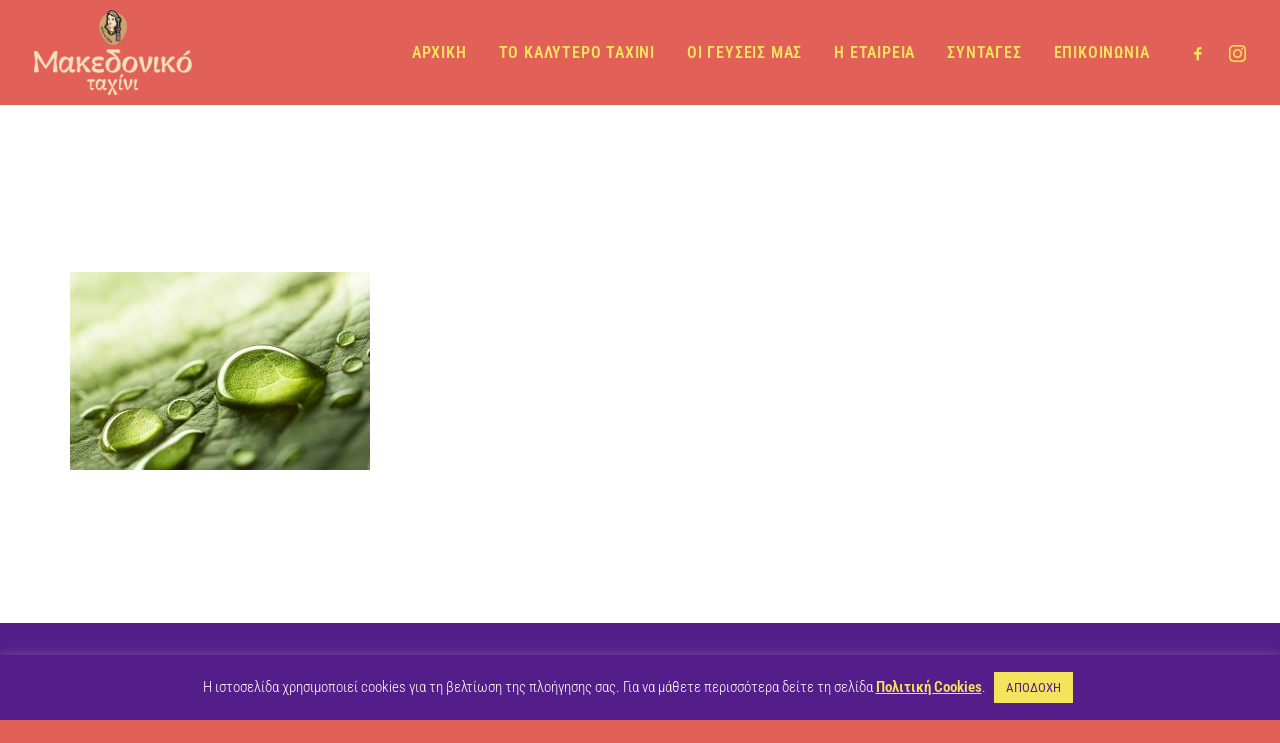

--- FILE ---
content_type: text/html; charset=UTF-8
request_url: https://www.makedonikotahini.gr/to-kalitero-tahini/diafora-8/
body_size: 13034
content:
<!DOCTYPE html><html class=no-touch lang=el xmlns=http://www.w3.org/1999/xhtml><head><meta http-equiv="Content-Type" content="text/html; charset=UTF-8"><meta name="viewport" content="width=device-width, initial-scale=1"><link rel=profile href=http://gmpg.org/xfn/11><link rel=pingback href=https://www.makedonikotahini.gr/xmlrpc.php><meta name='robots' content='index, follow, max-image-preview:large, max-snippet:-1, max-video-preview:-1'><title>diafora-8 - Μακεδονικό Ταχίνι</title><link rel=canonical href=https://www.makedonikotahini.gr/to-kalitero-tahini/diafora-8/ ><meta property="og:locale" content="el_GR"><meta property="og:type" content="article"><meta property="og:title" content="diafora-8 - Μακεδονικό Ταχίνι"><meta property="og:url" content="https://www.makedonikotahini.gr/to-kalitero-tahini/diafora-8/"><meta property="og:site_name" content="Μακεδονικό Ταχίνι"><meta property="article:publisher" content="https://www.facebook.com/macedonianhalva/"><meta property="og:image" content="https://www.makedonikotahini.gr/to-kalitero-tahini/diafora-8"><meta property="og:image:width" content="1000"><meta property="og:image:height" content="660"><meta property="og:image:type" content="image/jpeg"><meta name="twitter:card" content="summary_large_image"> <script type=application/ld+json class=yoast-schema-graph>{"@context":"https://schema.org","@graph":[{"@type":"WebPage","@id":"https://www.makedonikotahini.gr/to-kalitero-tahini/diafora-8/","url":"https://www.makedonikotahini.gr/to-kalitero-tahini/diafora-8/","name":"diafora-8 - Μακεδονικό Ταχίνι","isPartOf":{"@id":"https://www.makedonikotahini.gr/#website"},"primaryImageOfPage":{"@id":"https://www.makedonikotahini.gr/to-kalitero-tahini/diafora-8/#primaryimage"},"image":{"@id":"https://www.makedonikotahini.gr/to-kalitero-tahini/diafora-8/#primaryimage"},"thumbnailUrl":"https://www.makedonikotahini.gr/wp-content/uploads/2020/02/diafora-8.jpg","datePublished":"2020-02-19T23:19:23+00:00","breadcrumb":{"@id":"https://www.makedonikotahini.gr/to-kalitero-tahini/diafora-8/#breadcrumb"},"inLanguage":"el","potentialAction":[{"@type":"ReadAction","target":["https://www.makedonikotahini.gr/to-kalitero-tahini/diafora-8/"]}]},{"@type":"ImageObject","inLanguage":"el","@id":"https://www.makedonikotahini.gr/to-kalitero-tahini/diafora-8/#primaryimage","url":"https://www.makedonikotahini.gr/wp-content/uploads/2020/02/diafora-8.jpg","contentUrl":"https://www.makedonikotahini.gr/wp-content/uploads/2020/02/diafora-8.jpg","width":1000,"height":660},{"@type":"BreadcrumbList","@id":"https://www.makedonikotahini.gr/to-kalitero-tahini/diafora-8/#breadcrumb","itemListElement":[{"@type":"ListItem","position":1,"name":"Home","item":"https://www.makedonikotahini.gr/"},{"@type":"ListItem","position":2,"name":"ΤΟ ΚΑΛΥΤΕΡΟ ΤΑΧΙΝΙ","item":"https://www.makedonikotahini.gr/to-kalitero-tahini/"},{"@type":"ListItem","position":3,"name":"diafora-8"}]},{"@type":"WebSite","@id":"https://www.makedonikotahini.gr/#website","url":"https://www.makedonikotahini.gr/","name":"Μακεδονικό Ταχίνι","description":"Μακεδονικό Ταχίνι από την οικογένεια Χαΐτογλου. η αγαπημένη μας υπερτροφή","publisher":{"@id":"https://www.makedonikotahini.gr/#organization"},"potentialAction":[{"@type":"SearchAction","target":{"@type":"EntryPoint","urlTemplate":"https://www.makedonikotahini.gr/?s={search_term_string}"},"query-input":{"@type":"PropertyValueSpecification","valueRequired":true,"valueName":"search_term_string"}}],"inLanguage":"el"},{"@type":"Organization","@id":"https://www.makedonikotahini.gr/#organization","name":"Makedoniko Tahini","url":"https://www.makedonikotahini.gr/","logo":{"@type":"ImageObject","inLanguage":"el","@id":"https://www.makedonikotahini.gr/#/schema/logo/image/","url":"https://www.makedonikotahini.gr/wp-content/uploads/2024/03/Group-24.svg","contentUrl":"https://www.makedonikotahini.gr/wp-content/uploads/2024/03/Group-24.svg","width":201,"height":109,"caption":"Makedoniko Tahini"},"image":{"@id":"https://www.makedonikotahini.gr/#/schema/logo/image/"},"sameAs":["https://www.facebook.com/macedonianhalva/","https://www.instagram.com/makedonikoshalvas/?hl=el"]}]}</script> <link rel=dns-prefetch href=//fonts.googleapis.com><link rel=alternate type=application/rss+xml title="Ροή RSS &raquo; Μακεδονικό Ταχίνι" href=https://www.makedonikotahini.gr/feed/ ><link rel=stylesheet id=wp-block-library-css href='https://www.makedonikotahini.gr/wp-includes/css/dist/block-library/style.min.css?ver=6.6.4' type=text/css media=all><style id=classic-theme-styles-inline-css>/*! This file is auto-generated */
.wp-block-button__link{color:#fff;background-color:#32373c;border-radius:9999px;box-shadow:none;text-decoration:none;padding:calc(.667em + 2px) calc(1.333em + 2px);font-size:1.125em}.wp-block-file__button{background:#32373c;color:#fff;text-decoration:none}</style><style id=global-styles-inline-css>/*<![CDATA[*/:root{--wp--preset--aspect-ratio--square:1;--wp--preset--aspect-ratio--4-3:4/3;--wp--preset--aspect-ratio--3-4:3/4;--wp--preset--aspect-ratio--3-2:3/2;--wp--preset--aspect-ratio--2-3:2/3;--wp--preset--aspect-ratio--16-9:16/9;--wp--preset--aspect-ratio--9-16:9/16;--wp--preset--color--black:#000;--wp--preset--color--cyan-bluish-gray:#abb8c3;--wp--preset--color--white:#fff;--wp--preset--color--pale-pink:#f78da7;--wp--preset--color--vivid-red:#cf2e2e;--wp--preset--color--luminous-vivid-orange:#ff6900;--wp--preset--color--luminous-vivid-amber:#fcb900;--wp--preset--color--light-green-cyan:#7bdcb5;--wp--preset--color--vivid-green-cyan:#00d084;--wp--preset--color--pale-cyan-blue:#8ed1fc;--wp--preset--color--vivid-cyan-blue:#0693e3;--wp--preset--color--vivid-purple:#9b51e0;--wp--preset--gradient--vivid-cyan-blue-to-vivid-purple:linear-gradient(135deg,rgba(6,147,227,1) 0%,rgb(155,81,224) 100%);--wp--preset--gradient--light-green-cyan-to-vivid-green-cyan:linear-gradient(135deg,rgb(122,220,180) 0%,rgb(0,208,130) 100%);--wp--preset--gradient--luminous-vivid-amber-to-luminous-vivid-orange:linear-gradient(135deg,rgba(252,185,0,1) 0%,rgba(255,105,0,1) 100%);--wp--preset--gradient--luminous-vivid-orange-to-vivid-red:linear-gradient(135deg,rgba(255,105,0,1) 0%,rgb(207,46,46) 100%);--wp--preset--gradient--very-light-gray-to-cyan-bluish-gray:linear-gradient(135deg,rgb(238,238,238) 0%,rgb(169,184,195) 100%);--wp--preset--gradient--cool-to-warm-spectrum:linear-gradient(135deg,rgb(74,234,220) 0%,rgb(151,120,209) 20%,rgb(207,42,186) 40%,rgb(238,44,130) 60%,rgb(251,105,98) 80%,rgb(254,248,76) 100%);--wp--preset--gradient--blush-light-purple:linear-gradient(135deg,rgb(255,206,236) 0%,rgb(152,150,240) 100%);--wp--preset--gradient--blush-bordeaux:linear-gradient(135deg,rgb(254,205,165) 0%,rgb(254,45,45) 50%,rgb(107,0,62) 100%);--wp--preset--gradient--luminous-dusk:linear-gradient(135deg,rgb(255,203,112) 0%,rgb(199,81,192) 50%,rgb(65,88,208) 100%);--wp--preset--gradient--pale-ocean:linear-gradient(135deg,rgb(255,245,203) 0%,rgb(182,227,212) 50%,rgb(51,167,181) 100%);--wp--preset--gradient--electric-grass:linear-gradient(135deg,rgb(202,248,128) 0%,rgb(113,206,126) 100%);--wp--preset--gradient--midnight:linear-gradient(135deg,rgb(2,3,129) 0%,rgb(40,116,252) 100%);--wp--preset--font-size--small:13px;--wp--preset--font-size--medium:20px;--wp--preset--font-size--large:36px;--wp--preset--font-size--x-large:42px;--wp--preset--font-family--inter:"Inter", sans-serif;--wp--preset--font-family--cardo:Cardo;--wp--preset--spacing--20:0.44rem;--wp--preset--spacing--30:0.67rem;--wp--preset--spacing--40:1rem;--wp--preset--spacing--50:1.5rem;--wp--preset--spacing--60:2.25rem;--wp--preset--spacing--70:3.38rem;--wp--preset--spacing--80:5.06rem;--wp--preset--shadow--natural:6px 6px 9px rgba(0, 0, 0, 0.2);--wp--preset--shadow--deep:12px 12px 50px rgba(0, 0, 0, 0.4);--wp--preset--shadow--sharp:6px 6px 0px rgba(0, 0, 0, 0.2);--wp--preset--shadow--outlined:6px 6px 0px -3px rgba(255, 255, 255, 1), 6px 6px rgba(0, 0, 0, 1);--wp--preset--shadow--crisp:6px 6px 0px rgba(0, 0, 0, 1)}:where(.is-layout-flex){gap:0.5em}:where(.is-layout-grid){gap:0.5em}body .is-layout-flex{display:flex}.is-layout-flex{flex-wrap:wrap;align-items:center}.is-layout-flex>:is(*,div){margin:0}body .is-layout-grid{display:grid}.is-layout-grid>:is(*,div){margin:0}:where(.wp-block-columns.is-layout-flex){gap:2em}:where(.wp-block-columns.is-layout-grid){gap:2em}:where(.wp-block-post-template.is-layout-flex){gap:1.25em}:where(.wp-block-post-template.is-layout-grid){gap:1.25em}.has-black-color{color:var(--wp--preset--color--black) !important}.has-cyan-bluish-gray-color{color:var(--wp--preset--color--cyan-bluish-gray) !important}.has-white-color{color:var(--wp--preset--color--white) !important}.has-pale-pink-color{color:var(--wp--preset--color--pale-pink) !important}.has-vivid-red-color{color:var(--wp--preset--color--vivid-red) !important}.has-luminous-vivid-orange-color{color:var(--wp--preset--color--luminous-vivid-orange) !important}.has-luminous-vivid-amber-color{color:var(--wp--preset--color--luminous-vivid-amber) !important}.has-light-green-cyan-color{color:var(--wp--preset--color--light-green-cyan) !important}.has-vivid-green-cyan-color{color:var(--wp--preset--color--vivid-green-cyan) !important}.has-pale-cyan-blue-color{color:var(--wp--preset--color--pale-cyan-blue) !important}.has-vivid-cyan-blue-color{color:var(--wp--preset--color--vivid-cyan-blue) !important}.has-vivid-purple-color{color:var(--wp--preset--color--vivid-purple) !important}.has-black-background-color{background-color:var(--wp--preset--color--black) !important}.has-cyan-bluish-gray-background-color{background-color:var(--wp--preset--color--cyan-bluish-gray) !important}.has-white-background-color{background-color:var(--wp--preset--color--white) !important}.has-pale-pink-background-color{background-color:var(--wp--preset--color--pale-pink) !important}.has-vivid-red-background-color{background-color:var(--wp--preset--color--vivid-red) !important}.has-luminous-vivid-orange-background-color{background-color:var(--wp--preset--color--luminous-vivid-orange) !important}.has-luminous-vivid-amber-background-color{background-color:var(--wp--preset--color--luminous-vivid-amber) !important}.has-light-green-cyan-background-color{background-color:var(--wp--preset--color--light-green-cyan) !important}.has-vivid-green-cyan-background-color{background-color:var(--wp--preset--color--vivid-green-cyan) !important}.has-pale-cyan-blue-background-color{background-color:var(--wp--preset--color--pale-cyan-blue) !important}.has-vivid-cyan-blue-background-color{background-color:var(--wp--preset--color--vivid-cyan-blue) !important}.has-vivid-purple-background-color{background-color:var(--wp--preset--color--vivid-purple) !important}.has-black-border-color{border-color:var(--wp--preset--color--black) !important}.has-cyan-bluish-gray-border-color{border-color:var(--wp--preset--color--cyan-bluish-gray) !important}.has-white-border-color{border-color:var(--wp--preset--color--white) !important}.has-pale-pink-border-color{border-color:var(--wp--preset--color--pale-pink) !important}.has-vivid-red-border-color{border-color:var(--wp--preset--color--vivid-red) !important}.has-luminous-vivid-orange-border-color{border-color:var(--wp--preset--color--luminous-vivid-orange) !important}.has-luminous-vivid-amber-border-color{border-color:var(--wp--preset--color--luminous-vivid-amber) !important}.has-light-green-cyan-border-color{border-color:var(--wp--preset--color--light-green-cyan) !important}.has-vivid-green-cyan-border-color{border-color:var(--wp--preset--color--vivid-green-cyan) !important}.has-pale-cyan-blue-border-color{border-color:var(--wp--preset--color--pale-cyan-blue) !important}.has-vivid-cyan-blue-border-color{border-color:var(--wp--preset--color--vivid-cyan-blue) !important}.has-vivid-purple-border-color{border-color:var(--wp--preset--color--vivid-purple) !important}.has-vivid-cyan-blue-to-vivid-purple-gradient-background{background:var(--wp--preset--gradient--vivid-cyan-blue-to-vivid-purple) !important}.has-light-green-cyan-to-vivid-green-cyan-gradient-background{background:var(--wp--preset--gradient--light-green-cyan-to-vivid-green-cyan) !important}.has-luminous-vivid-amber-to-luminous-vivid-orange-gradient-background{background:var(--wp--preset--gradient--luminous-vivid-amber-to-luminous-vivid-orange) !important}.has-luminous-vivid-orange-to-vivid-red-gradient-background{background:var(--wp--preset--gradient--luminous-vivid-orange-to-vivid-red) !important}.has-very-light-gray-to-cyan-bluish-gray-gradient-background{background:var(--wp--preset--gradient--very-light-gray-to-cyan-bluish-gray) !important}.has-cool-to-warm-spectrum-gradient-background{background:var(--wp--preset--gradient--cool-to-warm-spectrum) !important}.has-blush-light-purple-gradient-background{background:var(--wp--preset--gradient--blush-light-purple) !important}.has-blush-bordeaux-gradient-background{background:var(--wp--preset--gradient--blush-bordeaux) !important}.has-luminous-dusk-gradient-background{background:var(--wp--preset--gradient--luminous-dusk) !important}.has-pale-ocean-gradient-background{background:var(--wp--preset--gradient--pale-ocean) !important}.has-electric-grass-gradient-background{background:var(--wp--preset--gradient--electric-grass) !important}.has-midnight-gradient-background{background:var(--wp--preset--gradient--midnight) !important}.has-small-font-size{font-size:var(--wp--preset--font-size--small) !important}.has-medium-font-size{font-size:var(--wp--preset--font-size--medium) !important}.has-large-font-size{font-size:var(--wp--preset--font-size--large) !important}.has-x-large-font-size{font-size:var(--wp--preset--font-size--x-large) !important}:where(.wp-block-post-template.is-layout-flex){gap:1.25em}:where(.wp-block-post-template.is-layout-grid){gap:1.25em}:where(.wp-block-columns.is-layout-flex){gap:2em}:where(.wp-block-columns.is-layout-grid){gap:2em}:root :where(.wp-block-pullquote){font-size:1.5em;line-height:1.6}/*]]>*/</style><link rel=stylesheet id=contact-form-7-css href='https://www.makedonikotahini.gr/wp-content/plugins/contact-form-7/includes/css/styles.css?ver=5.9.8' type=text/css media=all><link rel=stylesheet id=cookie-law-info-css href='https://www.makedonikotahini.gr/wp-content/plugins/cookie-law-info/legacy/public/css/cookie-law-info-public.css?ver=3.2.6' type=text/css media=all><link rel=stylesheet id=cookie-law-info-gdpr-css href='https://www.makedonikotahini.gr/wp-content/plugins/cookie-law-info/legacy/public/css/cookie-law-info-gdpr.css?ver=3.2.6' type=text/css media=all><link rel=stylesheet id=uncodefont-google-css href='//fonts.googleapis.com/css?family=Roboto%3A100%2C100italic%2C300%2C300italic%2Cregular%2Citalic%2C500%2C500italic%2C700%2C700italic%2C900%2C900italic%7CRoboto+Condensed%3A300%2C300italic%2Cregular%2Citalic%2C700%2C700italic&#038;subset=vietnamese%2Cgreek%2Ccyrillic-ext%2Ccyrillic%2Cgreek-ext%2Clatin%2Clatin-ext&#038;ver=2.9.0.3' type=text/css media=all><style id=woocommerce-inline-inline-css>.woocommerce form .form-row
.required{visibility:visible}</style><link rel=stylesheet id=wppopups-base-css href='https://www.makedonikotahini.gr/wp-content/plugins/wp-popups-lite/src/assets/css/wppopups-base.css?ver=2.2.0.2' type=text/css media=all><link rel=stylesheet id=uncode-style-css href='https://www.makedonikotahini.gr/wp-content/themes/uncode/library/css/style.css?ver=354030792' type=text/css media=all><style id=uncode-style-inline-css>@media (max-width: 959px){.navbar-brand>*{height:60px !important}}@media (min-width: 960px){.limit-width{max-width:1356px;margin:auto}}.menu-primary ul.menu-smart > li > a, .menu-primary ul.menu-smart li.dropdown > a, .menu-primary ul.menu-smart li.mega-menu > a, .vmenu-container ul.menu-smart > li > a, .vmenu-container ul.menu-smart li.dropdown>a{text-transform:uppercase}#changer-back-color{transition:background-color 1000ms cubic-bezier(0.25, 1, 0.5, 1) !important}#changer-back-color>div{transition:opacity 1000ms cubic-bezier(0.25, 1, 0.5, 1) !important}body.bg-changer-init.disable-hover .main-wrapper .style-light,  body.bg-changer-init.disable-hover .main-wrapper .style-light h1,  body.bg-changer-init.disable-hover .main-wrapper .style-light h2, body.bg-changer-init.disable-hover .main-wrapper .style-light h3, body.bg-changer-init.disable-hover .main-wrapper .style-light h4, body.bg-changer-init.disable-hover .main-wrapper .style-light h5, body.bg-changer-init.disable-hover .main-wrapper .style-light h6, body.bg-changer-init.disable-hover .main-wrapper .style-light a, body.bg-changer-init.disable-hover .main-wrapper .style-dark, body.bg-changer-init.disable-hover .main-wrapper .style-dark h1, body.bg-changer-init.disable-hover .main-wrapper .style-dark h2, body.bg-changer-init.disable-hover .main-wrapper .style-dark h3, body.bg-changer-init.disable-hover .main-wrapper .style-dark h4, body.bg-changer-init.disable-hover .main-wrapper .style-dark h5, body.bg-changer-init.disable-hover .main-wrapper .style-dark h6, body.bg-changer-init.disable-hover .main-wrapper .style-dark
a{transition:color 1000ms cubic-bezier(0.25, 1, 0.5, 1) !important}</style><link rel=stylesheet id=uncode-woocommerce-css href='https://www.makedonikotahini.gr/wp-content/themes/uncode/library/css/woocommerce.css?ver=354030792' type=text/css media=all><link rel=stylesheet id=uncode-icons-css href='https://www.makedonikotahini.gr/wp-content/themes/uncode/library/css/uncode-icons.css?ver=354030792' type=text/css media=all><link rel=stylesheet id=uncode-custom-style-css href='https://www.makedonikotahini.gr/wp-content/themes/uncode/library/css/style-custom.css?ver=354030792' type=text/css media=all><style id=uncode-custom-style-inline-css>.recipes-carousel .tmb .t-entry-title,.single-portfolio .tmb .t-entry-title{display:block!important}</style><link rel=stylesheet id=child-style-css href='https://www.makedonikotahini.gr/wp-content/themes/uncode-child/style.css?ver=1316470805' type=text/css media=all> <script src="https://www.makedonikotahini.gr/wp-includes/js/jquery/jquery.min.js?ver=3.7.1" id=jquery-core-js></script> <script src="https://www.makedonikotahini.gr/wp-includes/js/jquery/jquery-migrate.min.js?ver=3.4.1" id=jquery-migrate-js></script> <script id=cookie-law-info-js-extra>var Cli_Data={"nn_cookie_ids":[],"cookielist":[],"non_necessary_cookies":[],"ccpaEnabled":"","ccpaRegionBased":"","ccpaBarEnabled":"","strictlyEnabled":["necessary","obligatoire"],"ccpaType":"gdpr","js_blocking":"","custom_integration":"","triggerDomRefresh":"","secure_cookies":""};var cli_cookiebar_settings={"animate_speed_hide":"500","animate_speed_show":"500","background":"#541e8a","border":"#b1a6a6c2","border_on":"","button_1_button_colour":"#f4e35c","button_1_button_hover":"#c3b64a","button_1_link_colour":"#541e8a","button_1_as_button":"1","button_1_new_win":"","button_2_button_colour":"#333","button_2_button_hover":"#292929","button_2_link_colour":"#f4e35c","button_2_as_button":"","button_2_hidebar":"","button_3_button_colour":"#e16158","button_3_button_hover":"#b44e46","button_3_link_colour":"#f4e35c","button_3_as_button":"1","button_3_new_win":"","button_4_button_colour":"#000","button_4_button_hover":"#000000","button_4_link_colour":"#f4e35c","button_4_as_button":"","button_7_button_colour":"#61a229","button_7_button_hover":"#4e8221","button_7_link_colour":"#fff","button_7_as_button":"1","button_7_new_win":"","font_family":"inherit","header_fix":"","notify_animate_hide":"1","notify_animate_show":"1","notify_div_id":"#cookie-law-info-bar","notify_position_horizontal":"right","notify_position_vertical":"bottom","scroll_close":"","scroll_close_reload":"","accept_close_reload":"","reject_close_reload":"","showagain_tab":"","showagain_background":"#fff","showagain_border":"#000","showagain_div_id":"#cookie-law-info-again","showagain_x_position":"100px","text":"#ffffff","show_once_yn":"","show_once":"10000","logging_on":"","as_popup":"","popup_overlay":"1","bar_heading_text":"","cookie_bar_as":"banner","popup_showagain_position":"bottom-right","widget_position":"left"};var log_object={"ajax_url":"https:\/\/www.makedonikotahini.gr\/wp-admin\/admin-ajax.php"};</script> <script src="https://www.makedonikotahini.gr/wp-content/plugins/cookie-law-info/legacy/public/js/cookie-law-info-public.js?ver=3.2.6" id=cookie-law-info-js></script> <script src="//www.makedonikotahini.gr/wp-content/plugins/revslider/sr6/assets/js/rbtools.min.js?ver=6.7.17" id=tp-tools-js></script> <script src="//www.makedonikotahini.gr/wp-content/plugins/revslider/sr6/assets/js/rs6.min.js?ver=6.7.17" id=revmin-js></script> <script src="https://www.makedonikotahini.gr/wp-content/plugins/woocommerce/assets/js/jquery-blockui/jquery.blockUI.min.js?ver=2.7.0-wc.9.2.3" id=jquery-blockui-js data-wp-strategy=defer></script> <script id=wc-add-to-cart-js-extra>var wc_add_to_cart_params={"ajax_url":"\/wp-admin\/admin-ajax.php","wc_ajax_url":"\/?wc-ajax=%%endpoint%%","i18n_view_cart":"\u039a\u03b1\u03bb\u03ac\u03b8\u03b9","cart_url":"https:\/\/www.makedonikotahini.gr","is_cart":"","cart_redirect_after_add":"no"};</script> <script src="https://www.makedonikotahini.gr/wp-content/plugins/woocommerce/assets/js/frontend/add-to-cart.min.js?ver=9.2.3" id=wc-add-to-cart-js data-wp-strategy=defer></script> <script src="https://www.makedonikotahini.gr/wp-content/plugins/woocommerce/assets/js/js-cookie/js.cookie.min.js?ver=2.1.4-wc.9.2.3" id=js-cookie-js data-wp-strategy=defer></script> <script id=woocommerce-js-extra>var woocommerce_params={"ajax_url":"\/wp-admin\/admin-ajax.php","wc_ajax_url":"\/?wc-ajax=%%endpoint%%"};</script> <script src="https://www.makedonikotahini.gr/wp-content/plugins/woocommerce/assets/js/frontend/woocommerce.min.js?ver=9.2.3" id=woocommerce-js defer=defer data-wp-strategy=defer></script> <script src="https://www.makedonikotahini.gr/wp-content/plugins/uncode-js_composer/assets/js/vendors/woocommerce-add-to-cart.js?ver=7.8" id=vc_woocommerce-add-to-cart-js-js></script> <script id=uncode-init-js-extra>var SiteParameters={"days":"days","hours":"hours","minutes":"minutes","seconds":"seconds","constant_scroll":"on","scroll_speed":"2","parallax_factor":"0.25","loading":"Loading\u2026","slide_name":"slide","slide_footer":"footer","ajax_url":"https:\/\/www.makedonikotahini.gr\/wp-admin\/admin-ajax.php","nonce_adaptive_images":"be52926843","nonce_srcset_async":"2f2902df16","enable_debug":"","block_mobile_videos":"","is_frontend_editor":"","main_width":["1360","px"],"mobile_parallax_allowed":"","listen_for_screen_update":"1","wireframes_plugin_active":"1","sticky_elements":"off","resize_quality":"90","register_metadata":"1","bg_changer_time":"1000","update_wc_fragments":"1","optimize_shortpixel_image":"","menu_mobile_offcanvas_gap":"45","custom_cursor_selector":"[href], .trigger-overlay, .owl-next, .owl-prev, .owl-dot, input[type=\"submit\"], input[type=\"checkbox\"], button[type=\"submit\"], a[class^=\"ilightbox\"], .ilightbox-thumbnail, .ilightbox-prev, .ilightbox-next, .overlay-close, .unmodal-close, .qty-inset > span, .share-button li, .uncode-post-titles .tmb.tmb-click-area, .btn-link, .tmb-click-row .t-inside, .lg-outer button, .lg-thumb img, a[data-lbox], .uncode-close-offcanvas-overlay, .uncode-nav-next, .uncode-nav-prev, .uncode-nav-index","mobile_parallax_animation":"","lbox_enhanced":"","native_media_player":"1","vimeoPlayerParams":"?autoplay=0","ajax_filter_key_search":"key","ajax_filter_key_unfilter":"unfilter","index_pagination_disable_scroll":"","index_pagination_scroll_to":"","uncode_wc_popup_cart_qty":"","disable_hover_hack":"","uncode_nocookie":"","menuHideOnClick":"1"};</script> <script src="https://www.makedonikotahini.gr/wp-content/themes/uncode/library/js/init.js?ver=354030792" id=uncode-init-js></script> <script></script><link rel=https://api.w.org/ href=https://www.makedonikotahini.gr/wp-json/ ><link rel=alternate title=JSON type=application/json href=https://www.makedonikotahini.gr/wp-json/wp/v2/media/83089><link rel=EditURI type=application/rsd+xml title=RSD href=https://www.makedonikotahini.gr/xmlrpc.php?rsd><meta name="generator" content="WordPress 6.6.4"><meta name="generator" content="WooCommerce 9.2.3"><link rel=shortlink href='https://www.makedonikotahini.gr/?p=83089'><link rel=alternate title="oEmbed (JSON)" type=application/json+oembed href="https://www.makedonikotahini.gr/wp-json/oembed/1.0/embed?url=https%3A%2F%2Fwww.makedonikotahini.gr%2Fto-kalitero-tahini%2Fdiafora-8%2F"><link rel=alternate title="oEmbed (XML)" type=text/xml+oembed href="https://www.makedonikotahini.gr/wp-json/oembed/1.0/embed?url=https%3A%2F%2Fwww.makedonikotahini.gr%2Fto-kalitero-tahini%2Fdiafora-8%2F&#038;format=xml"> <noscript><style>.woocommerce-product-gallery{opacity:1 !important}</style></noscript><style id=custom-background-css>body.custom-background{background-color:#e16158}</style><meta name="generator" content="Powered by Slider Revolution 6.7.17 - responsive, Mobile-Friendly Slider Plugin for WordPress with comfortable drag and drop interface."><style id=wp-fonts-local>@font-face{font-family:Inter;font-style:normal;font-weight:300 900;font-display:fallback;src:url('https://www.makedonikotahini.gr/wp-content/plugins/woocommerce/assets/fonts/Inter-VariableFont_slnt,wght.woff2') format('woff2');font-stretch:normal}@font-face{font-family:Cardo;font-style:normal;font-weight:400;font-display:fallback;src:url('https://www.makedonikotahini.gr/wp-content/plugins/woocommerce/assets/fonts/cardo_normal_400.woff2') format('woff2')}</style><link rel=icon href=https://www.makedonikotahini.gr/wp-content/uploads/2024/03/cropped-Frame-2-192x192-1-100x100.png sizes=32x32><link rel=icon href=https://www.makedonikotahini.gr/wp-content/uploads/2024/03/cropped-Frame-2-192x192-1.png sizes=192x192><link rel=apple-touch-icon href=https://www.makedonikotahini.gr/wp-content/uploads/2024/03/cropped-Frame-2-192x192-1.png><meta name="msapplication-TileImage" content="https://www.makedonikotahini.gr/wp-content/uploads/2024/03/cropped-Frame-2-192x192-1.png"> <script>function setREVStartSize(e){window.RSIW=window.RSIW===undefined?window.innerWidth:window.RSIW;window.RSIH=window.RSIH===undefined?window.innerHeight:window.RSIH;try{var pw=document.getElementById(e.c).parentNode.offsetWidth,newh;pw=pw===0||isNaN(pw)||(e.l=="fullwidth"||e.layout=="fullwidth")?window.RSIW:pw;e.tabw=e.tabw===undefined?0:parseInt(e.tabw);e.thumbw=e.thumbw===undefined?0:parseInt(e.thumbw);e.tabh=e.tabh===undefined?0:parseInt(e.tabh);e.thumbh=e.thumbh===undefined?0:parseInt(e.thumbh);e.tabhide=e.tabhide===undefined?0:parseInt(e.tabhide);e.thumbhide=e.thumbhide===undefined?0:parseInt(e.thumbhide);e.mh=e.mh===undefined||e.mh==""||e.mh==="auto"?0:parseInt(e.mh,0);if(e.layout==="fullscreen"||e.l==="fullscreen")
newh=Math.max(e.mh,window.RSIH);else{e.gw=Array.isArray(e.gw)?e.gw:[e.gw];for(var i in e.rl)if(e.gw[i]===undefined||e.gw[i]===0)e.gw[i]=e.gw[i-1];e.gh=e.el===undefined||e.el===""||(Array.isArray(e.el)&&e.el.length==0)?e.gh:e.el;e.gh=Array.isArray(e.gh)?e.gh:[e.gh];for(var i in e.rl)if(e.gh[i]===undefined||e.gh[i]===0)e.gh[i]=e.gh[i-1];var nl=new Array(e.rl.length),ix=0,sl;e.tabw=e.tabhide>=pw?0:e.tabw;e.thumbw=e.thumbhide>=pw?0:e.thumbw;e.tabh=e.tabhide>=pw?0:e.tabh;e.thumbh=e.thumbhide>=pw?0:e.thumbh;for(var i in e.rl)nl[i]=e.rl[i]<window.RSIW?0:e.rl[i];sl=nl[0];for(var i in nl)if(sl>nl[i]&&nl[i]>0){sl=nl[i];ix=i;}
var m=pw>(e.gw[ix]+e.tabw+e.thumbw)?1:(pw-(e.tabw+e.thumbw))/(e.gw[ix]);newh=(e.gh[ix]*m)+(e.tabh+e.thumbh);}
var el=document.getElementById(e.c);if(el!==null&&el)el.style.height=newh+"px";el=document.getElementById(e.c+"_wrapper");if(el!==null&&el){el.style.height=newh+"px";el.style.display="block";}}catch(e){console.log("Failure at Presize of Slider:"+e)}};</script> <noscript><style>.wpb_animate_when_almost_visible{opacity:1}</style></noscript> <script async src="https://www.googletagmanager.com/gtag/js?id=AW-970685010"></script> <script>window.dataLayer=window.dataLayer||[];function gtag(){dataLayer.push(arguments);}gtag('js',new Date());gtag('config','AW-970685010');</script> <link rel=apple-touch-icon sizes=57x57 href=https://www.makedonikotahini.gr/wp-content/themes/uncode/core/assets/favicon/apple-icon-57x57.png><link rel=apple-touch-icon sizes=60x60 href=https://www.makedonikotahini.gr/wp-content/themes/uncode/core/assets/favicon/apple-icon-60x60.png><link rel=apple-touch-icon sizes=72x72 href=https://www.makedonikotahini.gr/wp-content/themes/uncode/core/assets/favicon/apple-icon-72x72.png><link rel=apple-touch-icon sizes=76x76 href=https://www.makedonikotahini.gr/wp-content/themes/uncode/core/assets/favicon/apple-icon-76x76.png><link rel=apple-touch-icon sizes=114x114 href=https://www.makedonikotahini.gr/wp-content/themes/uncode/core/assets/favicon/apple-icon-114x114.png><link rel=apple-touch-icon sizes=120x120 href=https://www.makedonikotahini.gr/wp-content/themes/uncode/core/assets/favicon/apple-icon-120x120.png><link rel=apple-touch-icon sizes=144x144 href=https://www.makedonikotahini.gr/wp-content/themes/uncode/core/assets/favicon/apple-icon-144x144.png><link rel=apple-touch-icon sizes=152x152 href=https://www.makedonikotahini.gr/wp-content/themes/uncode/core/assets/favicon/apple-icon-152x152.png><link rel=apple-touch-icon sizes=180x180 href=https://www.makedonikotahini.gr/wp-content/themes/uncode/core/assets/favicon/apple-icon-180x180.png><link rel=icon type=image/png sizes=192x192  href=https://www.makedonikotahini.gr/wp-content/themes/uncode/core/assets/favicon/android-icon-192x192.png><link rel=icon type=image/png sizes=32x32 href=https://www.makedonikotahini.gr/wp-content/themes/uncode/core/assets/favicon/favicon-32x32.png><link rel=icon type=image/png sizes=96x96 href=https://www.makedonikotahini.gr/wp-content/themes/uncode/core/assets/favicon/favicon-96x96.png><link rel=icon type=image/png sizes=16x16 href=https://www.makedonikotahini.gr/wp-content/themes/uncode/core/assets/favicon/favicon-16x16.png><link rel=manifest href=https://www.makedonikotahini.gr/wp-content/themes/uncode/core/assets/favicon/manifest.json><meta name="msapplication-TileColor" content="#ffffff"><meta name="msapplication-TileImage" content="https://www.makedonikotahini.gr/wp-content/themes/uncode/core/assets/favicon/ms-icon-144x144.png"><meta name="theme-color" content="#ffffff"></head><body class="attachment attachment-template-default attachmentid-83089 attachment-jpeg custom-background  style-color-E16158-bg theme-uncode woocommerce-no-js hormenu-position-left hmenu hmenu-position-right header-full-width main-center-align menu-mobile-transparent menu-sticky-mobile menu-mobile-centered mobile-parallax-not-allowed ilb-no-bounce unreg uncode-logo-mobile uncode-btn-round qw-body-scroll-disabled menu-sticky-fix no-qty-fx uncode-sidecart-mobile-disabled wpb-js-composer js-comp-ver-7.8 vc_responsive" data-border=0><div id=vh_layout_help></div><div class=body-borders data-border=0><div class="top-border body-border-shadow"></div><div class="right-border body-border-shadow"></div><div class="bottom-border body-border-shadow"></div><div class="left-border body-border-shadow"></div><div class="top-border style-light-bg"></div><div class="right-border style-light-bg"></div><div class="bottom-border style-light-bg"></div><div class="left-border style-light-bg"></div></div><div class=box-wrapper><div class=box-container> <script>UNCODE.initBox();</script> <div class="menu-wrapper menu-shrink menu-sticky menu-sticky-mobile menu-no-arrows"><header id=masthead class="navbar menu-primary menu-dark submenu-light menu-transparent menu-add-padding style-dark-original menu-absolute menu-with-logo"><div class="menu-container menu-hide style-color-E16158-bg menu-no-borders"><div class="row-menu limit-width"><div class=row-menu-inner><div id=logo-container-mobile class="col-lg-0 logo-container middle"><div id=main-logo class="navbar-header style-dark"> <a href=https://www.makedonikotahini.gr/ class=navbar-brand data-minheight=70 aria-label="Μακεδονικό Ταχίνι"><div class="logo-image main-logo  logo-light" data-maxheight=85 style="height: 85px;display:none;"><img decoding=async src=https://www.makedonikotahini.gr/wp-content/uploads/2024/03/Group-6-1.png alt=logo width=169 height=90 class=img-responsive></div><div class="logo-image main-logo  logo-dark" data-maxheight=85 style="height: 85px;"><img decoding=async src=https://www.makedonikotahini.gr/wp-content/uploads/2024/03/Layer_1-8.png alt=logo width=201 height=108 class=img-responsive></div><div class="logo-image mobile-logo logo-light" data-maxheight=85 style="height: 85px;display:none;"><img decoding=async src=https://www.makedonikotahini.gr/wp-content/uploads/2024/03/Group-6-1.png alt=logo width=169 height=90 class=img-responsive></div><div class="logo-image mobile-logo logo-dark" data-maxheight=85 style="height: 85px;"><img decoding=async src=https://www.makedonikotahini.gr/wp-content/uploads/2024/03/Layer_1-8.png alt=logo width=201 height=108 class=img-responsive></div></a></div><div class=mmb-container><div class=mobile-additional-icons></div><div class="mobile-menu-button mobile-menu-button-dark lines-button"><span class=lines><span></span></span></div></div></div><div class="col-lg-12 main-menu-container middle"><div class="menu-horizontal "><div class=menu-horizontal-inner><div class="nav navbar-nav navbar-main navbar-nav-first"><ul id=menu-main-menu class="menu-primary-inner menu-smart sm"><li id=menu-item-84492 class="menu-item menu-item-type-post_type menu-item-object-page menu-item-84492 menu-item-link"><a title=ΑΡΧΙΚΗ href=https://www.makedonikotahini.gr/homepage/ >ΑΡΧΙΚΗ<i class="fa fa-angle-right fa-dropdown"></i></a></li> <li id=menu-item-83082 class="menu-item menu-item-type-post_type menu-item-object-page menu-item-83082 menu-item-link"><a title="ΤΟ ΚΑΛΥΤΕΡΟ ΤΑΧΙΝΙ" href=https://www.makedonikotahini.gr/to-kalitero-tahini/ >ΤΟ ΚΑΛΥΤΕΡΟ ΤΑΧΙΝΙ<i class="fa fa-angle-right fa-dropdown"></i></a></li> <li id=menu-item-83317 class="menu-item menu-item-type-post_type menu-item-object-page menu-item-83317 menu-item-link"><a title="ΟΙ ΓΕΥΣΕΙΣ ΜΑΣ" href=https://www.makedonikotahini.gr/proionta/ >ΟΙ ΓΕΥΣΕΙΣ ΜΑΣ<i class="fa fa-angle-right fa-dropdown"></i></a></li> <li id=menu-item-83075 class="menu-item menu-item-type-post_type menu-item-object-page menu-item-83075 menu-item-link"><a title="Η ΕΤΑΙΡΕΙΑ" href=https://www.makedonikotahini.gr/i-etairia/ >Η ΕΤΑΙΡΕΙΑ<i class="fa fa-angle-right fa-dropdown"></i></a></li> <li id=menu-item-83869 class="menu-item menu-item-type-post_type menu-item-object-page menu-item-83869 menu-item-link"><a title=ΣΥΝΤΑΓΕΣ href=https://www.makedonikotahini.gr/syntages/ >ΣΥΝΤΑΓΕΣ<i class="fa fa-angle-right fa-dropdown"></i></a></li> <li id=menu-item-83074 class="menu-item menu-item-type-post_type menu-item-object-page menu-item-83074 menu-item-link"><a title=ΕΠΙΚΟΙΝΩΝΙΑ href=https://www.makedonikotahini.gr/epikoinonia/ >ΕΠΙΚΟΙΝΩΝΙΑ<i class="fa fa-angle-right fa-dropdown"></i></a></li></ul></div><div class="uncode-close-offcanvas-mobile lines-button close navbar-mobile-el"><span class=lines></span></div><div class="nav navbar-nav navbar-nav-last navbar-extra-icons"><ul class="menu-smart sm menu-icons menu-smart-social"><li class="menu-item-link social-icon social-816565"><a href=https://www.facebook.com/macedonianhalva/ class=social-menu-link target=_blank><i class="fa fa-social-facebook"></i></a></li><li class="menu-item-link social-icon social-772540"><a href="https://www.instagram.com/makedonikoshalvas/?hl=el" class=social-menu-link target=_blank><i class="fa fa-instagram"></i></a></li></ul></div></div></div></div></div></div></div></header></div> <script>UNCODE.fixMenuHeight();</script> <div class=main-wrapper><div class=main-container><div class=page-wrapper><div class=sections-container> <script>UNCODE.initHeader();</script><div class="row-container row-breadcrumb row-breadcrumb-light text-right"><div class="row row-parent style-light limit-width"><div class="breadcrumb-title h5 text-bold">diafora-8</div><ol class="breadcrumb header-subtitle"><li><a href=https://www.makedonikotahini.gr/ >Home</a></li><li><a href=https://www.makedonikotahini.gr/to-kalitero-tahini/ >ΤΟ ΚΑΛΥΤΕΡΟ ΤΑΧΙΝΙ</a></li><li class=current>diafora-8</li></ol></div></div><article id=post-83089 class="page-body style-color-xsdn-bg post-83089 attachment type-attachment status-inherit hentry"><div class=post-wrapper><div class=post-body><div class="post-content un-no-sidebar-layout"><div class=row-container><div class="row row-parent style-light limit-width double-top-padding double-bottom-padding"><div class=row-container><div class="row row-parent style-light limit-width no-top-padding double-bottom-padding"><p class=attachment><a href=https://www.makedonikotahini.gr/wp-content/uploads/2020/02/diafora-8.jpg><img fetchpriority=high decoding=async width=300 height=198 src=https://www.makedonikotahini.gr/wp-content/uploads/2020/02/diafora-8-300x198.jpg class="attachment-medium size-medium" alt srcset="https://www.makedonikotahini.gr/wp-content/uploads/2020/02/diafora-8-300x198.jpg 300w, https://www.makedonikotahini.gr/wp-content/uploads/2020/02/diafora-8-600x396.jpg 600w, https://www.makedonikotahini.gr/wp-content/uploads/2020/02/diafora-8-768x507.jpg 768w, https://www.makedonikotahini.gr/wp-content/uploads/2020/02/diafora-8-uai-258x170.jpg 258w, https://www.makedonikotahini.gr/wp-content/uploads/2020/02/diafora-8.jpg 1000w" sizes="(max-width: 300px) 100vw, 300px"></a></p></div></div></div></div></div></div></div></article></div></div><div class=sesame-bar></div><footer id=colophon class=site-footer><div data-parent=true class="vc_row style-color-541E8A-bg row-container" id=row-unique-0><div class="row limit-width row-parent"><div class="wpb_row row-inner"><div class="wpb_column pos-middle pos-center align_center column_parent col-lg-12 single-internal-gutter"><div class="uncol style-dark"  ><div class=uncoltable><div class="uncell no-block-padding" ><div class=uncont ><div class="uncode-single-media  text-center"><div class=single-wrapper style="max-width: 201px;"><div class="tmb tmb-light  tmb-media-first tmb-media-last tmb-content-overlay tmb-no-bg"><div class=t-inside><div class=t-entry-visual><div class=t-entry-visual-tc><div class=uncode-single-media-wrapper><div class=fluid-svg><span id=icon-804848 style=width:201px class=icon-media><img decoding=async src=https://www.makedonikotahini.gr/wp-content/uploads/2024/03/Group-24.svg alt></span></div></div></div></div></div></div></div></div><div class=uncode_text_column ><p>Μακεδονικό Ταχίνι © 2024</p><p><a href=/politiki-aporritou/ >Πολιτική Απορρήτου</a> | <a href=/politiki-cookies/ >Πολιτική Cookies</a></p></div><div class=uncode-vc-social><div class="social-icon icon-box icon-box-top icon-inline" ><a href=https://www.facebook.com/macedonianhalva/ target=_blank><i class="fa fa-social-facebook"></i></a></div><div class="social-icon icon-box icon-box-top icon-inline" ><a href="https://www.instagram.com/makedonikoshalvas/?hl=el" target=_blank><i class="fa fa-instagram"></i></a></div></div></div></div></div></div></div><script id=script-row-unique-0 data-row=script-row-unique-0 class=vc_controls>UNCODE.initRow(document.getElementById("row-unique-0"));</script></div></div></div></footer></div></div></div></div><div class="style-light footer-scroll-top"><a href=# class=scroll-top><i class="fa fa-angle-up fa-stack fa-rounded btn-default btn-hover-nobg"></i></a></div><div class="overlay overlay-sequential style-dark style-dark-bg overlay-search" data-area=search data-container=box-container><div class=mmb-container><div class="menu-close-search mobile-menu-button menu-button-offcanvas mobile-menu-button-dark lines-button x2 overlay-close close" data-area=search data-container=box-container><span class=lines></span></div></div><div class=search-container><form action=https://www.makedonikotahini.gr/ method=get><div class=search-container-inner> <input type=search class="search-field form-fluid no-livesearch" placeholder=Search… value name=s title="Search for:"> <i class="fa fa-search3"></i></div></form></div></div> <script>window.RS_MODULES=window.RS_MODULES||{};window.RS_MODULES.modules=window.RS_MODULES.modules||{};window.RS_MODULES.waiting=window.RS_MODULES.waiting||[];window.RS_MODULES.defered=false;window.RS_MODULES.moduleWaiting=window.RS_MODULES.moduleWaiting||{};window.RS_MODULES.type='compiled';</script> <div id=cookie-law-info-bar data-nosnippet=true><span>Η ιστοσελίδα χρησιμοποιεί cookies για τη βελτίωση της πλοήγησης σας. Για να μάθετε περισσότερα δείτε τη σελίδα <a href=https://www.makedonikotahini.gr/politiki-cookies/ id=CONSTANT_OPEN_URL target=_blank class=cli-plugin-main-link>Πολιτική Cookies</a>. <a role=button data-cli_action=accept id=cookie_action_close_header class="medium cli-plugin-button cli-plugin-main-button cookie_action_close_header cli_action_button wt-cli-accept-btn" style=margin:5px>ΑΠΟΔΟΧΗ</a></span></div><div id=cookie-law-info-again data-nosnippet=true><span id=cookie_hdr_showagain>Πολιτική Cookies</span></div><div class=cli-modal data-nosnippet=true id=cliSettingsPopup tabindex=-1 role=dialog aria-labelledby=cliSettingsPopup aria-hidden=true><div class=cli-modal-dialog role=document><div class="cli-modal-content cli-bar-popup"> <button type=button class=cli-modal-close id=cliModalClose> <svg class viewBox="0 0 24 24"><path d="M19 6.41l-1.41-1.41-5.59 5.59-5.59-5.59-1.41 1.41 5.59 5.59-5.59 5.59 1.41 1.41 5.59-5.59 5.59 5.59 1.41-1.41-5.59-5.59z"></path><path d="M0 0h24v24h-24z" fill=none></path></svg> <span class=wt-cli-sr-only>Close</span> </button><div class=cli-modal-body><div class="cli-container-fluid cli-tab-container"><div class=cli-row><div class="cli-col-12 cli-align-items-stretch cli-px-0"><div class=cli-privacy-overview><h4>Privacy Overview</h4><div class=cli-privacy-content><div class=cli-privacy-content-text>This website uses cookies to improve your experience while you navigate through the website. Out of these cookies, the cookies that are categorized as necessary are stored on your browser as they are essential for the working of basic functionalities of the website. We also use third-party cookies that help us analyze and understand how you use this website. These cookies will be stored in your browser only with your consent. You also have the option to opt-out of these cookies. But opting out of some of these cookies may have an effect on your browsing experience.</div></div> <a class=cli-privacy-readmore aria-label="Show more" role=button data-readmore-text="Show more" data-readless-text="Show less"></a></div></div><div class="cli-col-12 cli-align-items-stretch cli-px-0 cli-tab-section-container"><div class=cli-tab-section><div class=cli-tab-header> <a role=button tabindex=0 class="cli-nav-link cli-settings-mobile" data-target=necessary data-toggle=cli-toggle-tab> Necessary	</a><div class=wt-cli-necessary-checkbox> <input type=checkbox class=cli-user-preference-checkbox  id=wt-cli-checkbox-necessary data-id=checkbox-necessary checked=checked> <label class=form-check-label for=wt-cli-checkbox-necessary>Necessary</label></div> <span class=cli-necessary-caption>Always Enabled</span></div><div class=cli-tab-content><div class="cli-tab-pane cli-fade" data-id=necessary><div class=wt-cli-cookie-description> Necessary cookies are absolutely essential for the website to function properly. This category only includes cookies that ensures basic functionalities and security features of the website. These cookies do not store any personal information.</div></div></div></div><div class=cli-tab-section><div class=cli-tab-header> <a role=button tabindex=0 class="cli-nav-link cli-settings-mobile" data-target=non-necessary data-toggle=cli-toggle-tab> Non-necessary	</a><div class=cli-switch> <input type=checkbox id=wt-cli-checkbox-non-necessary class=cli-user-preference-checkbox  data-id=checkbox-non-necessary checked=checked> <label for=wt-cli-checkbox-non-necessary class=cli-slider data-cli-enable=Enabled data-cli-disable=Disabled><span class=wt-cli-sr-only>Non-necessary</span></label></div></div><div class=cli-tab-content><div class="cli-tab-pane cli-fade" data-id=non-necessary><div class=wt-cli-cookie-description> Any cookies that may not be particularly necessary for the website to function and is used specifically to collect user personal data via analytics, ads, other embedded contents are termed as non-necessary cookies. It is mandatory to procure user consent prior to running these cookies on your website.</div></div></div></div></div></div></div></div><div class=cli-modal-footer><div class="wt-cli-element cli-container-fluid cli-tab-container"><div class=cli-row><div class="cli-col-12 cli-align-items-stretch cli-px-0"><div class="cli-tab-footer wt-cli-privacy-overview-actions"> <a id=wt-cli-privacy-save-btn role=button tabindex=0 data-cli-action=accept class="wt-cli-privacy-btn cli_setting_save_button wt-cli-privacy-accept-btn cli-btn">SAVE &amp; ACCEPT</a></div></div></div></div></div></div></div></div><div class="cli-modal-backdrop cli-fade cli-settings-overlay"></div><div class="cli-modal-backdrop cli-fade cli-popupbar-overlay"></div><div class=wppopups-whole style="display: none"></div><script type=text/html id=wpb-modifications>window.wpbCustomElement=1;</script> <script>(function(){var c=document.body.className;c=c.replace(/woocommerce-no-js/,'woocommerce-js');document.body.className=c;})();</script> <link rel=stylesheet id=wc-blocks-style-css href='https://www.makedonikotahini.gr/wp-content/plugins/woocommerce/assets/client/blocks/wc-blocks.css?ver=wc-9.2.3' type=text/css media=all><link rel=stylesheet id=rs-plugin-settings-css href='//www.makedonikotahini.gr/wp-content/plugins/revslider/sr6/assets/css/rs6.css?ver=6.7.17' type=text/css media=all><style id=rs-plugin-settings-inline-css>#rs-demo-id{}</style> <script src="https://www.makedonikotahini.gr/wp-includes/js/dist/hooks.min.js?ver=2810c76e705dd1a53b18" id=wp-hooks-js></script> <script id=wppopups-js-extra>var wppopups_vars={"is_admin":"","ajax_url":"https:\/\/www.makedonikotahini.gr\/wp-admin\/admin-ajax.php","pid":"83089","is_front_page":"","is_blog_page":"","is_category":"","site_url":"https:\/\/www.makedonikotahini.gr","is_archive":"","is_search":"","is_singular":"1","is_preview":"","facebook":"","twitter":"","val_required":"This field is required.","val_url":"Please enter a valid URL.","val_email":"Please enter a valid email address.","val_number":"Please enter a valid number.","val_checklimit":"You have exceeded the number of allowed selections: {#}.","val_limit_characters":"{count} of {limit} max characters.","val_limit_words":"{count} of {limit} max words.","disable_form_reopen":"__return_false","woo_is_shop":"","woo_is_order_received":"","woo_is_product_category":"","woo_is_product_tag":"","woo_is_product":"","woo_is_cart":"","woo_is_checkout":"","woo_is_account_page":""};</script> <script src="https://www.makedonikotahini.gr/wp-content/plugins/wp-popups-lite/src/assets/js/wppopups.js?ver=2.2.0.2" id=wppopups-js></script> <script src="https://www.makedonikotahini.gr/wp-includes/js/dist/i18n.min.js?ver=5e580eb46a90c2b997e6" id=wp-i18n-js></script> <script id=wp-i18n-js-after>wp.i18n.setLocaleData({'text direction\u0004ltr':['ltr']});</script> <script src="https://www.makedonikotahini.gr/wp-content/plugins/contact-form-7/includes/swv/js/index.js?ver=5.9.8" id=swv-js></script> <script id=contact-form-7-js-extra>var wpcf7={"api":{"root":"https:\/\/www.makedonikotahini.gr\/wp-json\/","namespace":"contact-form-7\/v1"},"cached":"1"};</script> <script id=contact-form-7-js-translations>(function(domain,translations){var localeData=translations.locale_data[domain]||translations.locale_data.messages;localeData[""].domain=domain;wp.i18n.setLocaleData(localeData,domain);})("contact-form-7",{"translation-revision-date":"2024-08-02 09:16:28+0000","generator":"GlotPress\/4.0.1","domain":"messages","locale_data":{"messages":{"":{"domain":"messages","plural-forms":"nplurals=2; plural=n != 1;","lang":"el_GR"},"This contact form is placed in the wrong place.":["\u0397 \u03c6\u03cc\u03c1\u03bc\u03b1 \u03b5\u03c0\u03b9\u03ba\u03bf\u03b9\u03bd\u03c9\u03bd\u03af\u03b1\u03c2 \u03b5\u03af\u03bd\u03b1\u03b9 \u03c3\u03b5 \u03bb\u03ac\u03b8\u03bf\u03c2 \u03b8\u03ad\u03c3\u03b7."],"Error:":["\u03a3\u03c6\u03ac\u03bb\u03bc\u03b1:"]}},"comment":{"reference":"includes\/js\/index.js"}});</script> <script src="https://www.makedonikotahini.gr/wp-content/plugins/contact-form-7/includes/js/index.js?ver=5.9.8" id=contact-form-7-js></script> <script src="https://www.makedonikotahini.gr/wp-content/plugins/woocommerce/assets/js/sourcebuster/sourcebuster.min.js?ver=9.2.3" id=sourcebuster-js-js></script> <script id=wc-order-attribution-js-extra>var wc_order_attribution={"params":{"lifetime":1.0000000000000001e-5,"session":30,"base64":false,"ajaxurl":"https:\/\/www.makedonikotahini.gr\/wp-admin\/admin-ajax.php","prefix":"wc_order_attribution_","allowTracking":true},"fields":{"source_type":"current.typ","referrer":"current_add.rf","utm_campaign":"current.cmp","utm_source":"current.src","utm_medium":"current.mdm","utm_content":"current.cnt","utm_id":"current.id","utm_term":"current.trm","utm_source_platform":"current.plt","utm_creative_format":"current.fmt","utm_marketing_tactic":"current.tct","session_entry":"current_add.ep","session_start_time":"current_add.fd","session_pages":"session.pgs","session_count":"udata.vst","user_agent":"udata.uag"}};</script> <script src="https://www.makedonikotahini.gr/wp-content/plugins/woocommerce/assets/js/frontend/order-attribution.min.js?ver=9.2.3" id=wc-order-attribution-js></script> <script src="https://www.makedonikotahini.gr/wp-content/themes/uncode/library/js/plugins.js?ver=354030792" id=uncode-plugins-js></script> <script src="https://www.makedonikotahini.gr/wp-content/themes/uncode/library/js/app.js?ver=354030792" id=uncode-app-js></script> <script id=wc-cart-fragments-js-extra>var wc_cart_fragments_params={"ajax_url":"\/wp-admin\/admin-ajax.php","wc_ajax_url":"\/?wc-ajax=%%endpoint%%","cart_hash_key":"wc_cart_hash_466d79c59d60e16db794b289f87b369c","fragment_name":"wc_fragments_466d79c59d60e16db794b289f87b369c","request_timeout":"5000"};</script> <script src="https://www.makedonikotahini.gr/wp-content/plugins/woocommerce/assets/js/frontend/cart-fragments.min.js?ver=9.2.3" id=wc-cart-fragments-js data-wp-strategy=defer></script> <script id=woocommerce-uncode-js-extra>var UncodeWCParameters={"ajax_url":"https:\/\/www.makedonikotahini.gr\/wp-admin\/admin-ajax.php","cart_url":"https:\/\/www.makedonikotahini.gr","empty_cart_url":"","redirect_after_add":"","variations_ajax_add_to_cart":"","swatches_with_url_selection":"1","i18n_add_to_cart_text":"\u03a0\u03c1\u03bf\u03c3\u03b8\u03ae\u03ba\u03b7 \u03c3\u03c4\u03bf \u03ba\u03b1\u03bb\u03ac\u03b8\u03b9","i18n_variation_add_to_cart_text":"\u0395\u03c0\u03b9\u03bb\u03bf\u03b3\u03ae","pa_filter_prefix":"filter_","yith_ajax_wishlist":"","swatches_use_custom_find":"","activate_input_check_on_click":"","uncode_wc_widget_product_categories_home_url":"https:\/\/www.makedonikotahini.gr\/","uncode_wc_widget_product_categories_shop_url":"https:\/\/www.makedonikotahini.gr\/ta-proionta-mas\/","uncode_wc_widget_product_categories_placeholder":"\u0395\u03c0\u03b9\u03bb\u03ad\u03be\u03c4\u03b5 \u03bc\u03af\u03b1 \u03ba\u03b1\u03c4\u03b7\u03b3\u03bf\u03c1\u03af\u03b1","uncode_wc_widget_product_categories_no_results":"\u0394\u03b5\u03bd \u03b2\u03c1\u03ad\u03b8\u03b7\u03ba\u03b5 \u03ba\u03b1\u03bc\u03af\u03b1 \u03b1\u03bd\u03c4\u03b9\u03c3\u03c4\u03bf\u03b9\u03c7\u03af\u03b1","default_notices":""};</script> <script src="https://www.makedonikotahini.gr/wp-content/themes/uncode/library/js/woocommerce-uncode.js?ver=1090575193" id=woocommerce-uncode-js></script> <script></script></body></html>

--- FILE ---
content_type: text/css
request_url: https://www.makedonikotahini.gr/wp-content/themes/uncode-child/style.css?ver=1316470805
body_size: 2174
content:
/*
Theme Name: Uncode Child
Description: Child theme for Uncode theme
Author: Undsgn™
Author URI: http://www.undsgn.com
Template: uncode
Version: 1.0.0
Text Domain: uncode
*/
@font-face {
    font-family: "Roboto Condensed";
    src: url('fonts/RobotoCondensed-Thin.ttf');
    font-weight: 100;
    font-style: normal;
    font-display: swap;
}

@font-face {
    font-family: "Roboto Condensed";
    src: url('fonts/RobotoCondensed-ThinItalic.ttf');
    font-weight: 100;
    font-style: italic;
    font-display: swap;
}
@font-face {
    font-family: "Roboto Condensed";
    src: url('fonts/RobotoCondensed-ExtraLight.ttf');
    font-weight: 200;
    font-style: normal;
    font-display: swap;
}

@font-face {
    font-family: "Roboto Condensed";
    src: url('fonts/RobotoCondensed-ExtraLightItalic.ttf');
    font-weight: 200;
    font-style: italic;
    font-display: swap;
}
@font-face {
    font-family: "Roboto Condensed";
    src: url('fonts/RobotoCondensed-Light.ttf');
    font-weight: 300;
    font-style: normal;
    font-display: swap;
}

@font-face {
    font-family: "Roboto Condensed";
    src: url('fonts/RobotoCondensed-LightItalic.ttf');
    font-weight: 300;
    font-style: italic;
    font-display: swap;
}
@font-face {
    font-family: "Roboto Condensed";
    src: url('fonts/RobotoCondensed-Regular.ttf');
    font-weight: 400;
    font-style: normal;
    font-display: swap;
}
@font-face {
    font-family: "Roboto Condensed";
    src: url('fonts/RobotoCondensed-Italic.ttf');
    font-weight: 400;
    font-style: italic;
    font-display: swap;
}
@font-face {
    font-family: "Roboto Condensed";
    src: url('fonts/RobotoCondensed-Medium.ttf');
    font-weight: 500;
    font-style: normal;
    font-display: swap;
}
@font-face {
    font-family: "Roboto Condensed";
    src: url('fonts/RobotoCondensed-MediumItalic.ttf');
    font-weight: 500;
    font-style: italic;
    font-display: swap;
}
@font-face {
    font-family: "Roboto Condensed";
    src: url('fonts/RobotoCondensed-SemiBold.ttf');
    font-weight: 600;
    font-style: normal;
    font-display: swap;
}

@font-face {
    font-family: "Roboto Condensed";
    src: url('fonts/RobotoCondensed-SemiBoldItalic.ttf');
    font-weight: 600;
    font-style: italic;
    font-display: swap;
}

@font-face {
    font-family: "Roboto Condensed";
    src: url('fonts/RobotoCondensed-Bold.ttf');
    font-weight: 700;
    font-style: normal;
    font-display: swap;
}
@font-face {
    font-family: "Roboto Condensed";
    src: url('fonts/RobotoCondensed-BoldItalic.ttf');
    font-weight: 700;
    font-style: italic;
    font-display: swap;
}
@font-face {
    font-family: "Roboto Condensed";
    src: url('fonts/RobotoCondensed-ExtraBold.ttf');
    font-weight: 800;
    font-style: normal;
    font-display: swap;
}
@font-face {
    font-family: "Roboto Condensed";
    src: url('fonts/RobotoCondensed-ExtraBoldItalic.ttf');
    font-weight: 800;
    font-style: italic;
    font-display: swap;
}
@font-face {
    font-family: "Roboto Condensed";
    src: url('fonts/RobotoCondensed-Black.ttf');
    font-weight: 900;
    font-style: normal;
    font-display: swap;
}
@font-face {
    font-family: "Roboto Condensed";
    src: url('fonts/RobotoCondensed-BlackItalic.ttf');
    font-weight: 900;
    font-style: italic;
    font-display: swap;
}
html{
font-family: "Roboto Condensed", sans-serif;	
}
.menu-dark.menu-transparent .menu-smart > li.active > a, 
.menu-dark.menu-transparent .menu-smart > li a.active, 
.menu-dark.menu-transparent .menu-smart > li.current-menu-ancestor > a, 
.menu-dark.menu-transparent .menu-smart > li.current-menu-item:not(.menu-item-type-custom) > a, 
.menu-dark.menu-transparent .menu-smart > li.current-menu-parent > a,
.menu-dark.menu-transparent .menu-smart a:hover{
    color: #fff!important;
}

/* SINGLE PRODUCT PAGE */
.product .row .row-inner .col-lg-6:first-of-type .uncol{
	max-width:380px;
	max-width: clamp(240px, 18vw, 380px);
	margin:0 auto;
}
.single-product .page-wrapper .sections-container .row-breadcrumb,
.single-product .page-wrapper .product.type-product
{
    background-color: #541E8A;
	border-color: #541E8A;
    color: #fff !important;
}
.single-product .page-wrapper .product.type-product .product.type-product {
	    padding: 0 20px;
}

.story-text p,
.story-text span { font-size: 33px; line-height: 18px; font-family: "Roboto Condensed" !important; font-weight: normal !important; font-style: italic; color: #000000 !important; }
.t-inside .t-entry-title a { font-family: "Roboto Condensed" ; font-style: normal; font-size: 0.9em; }
.white-text p,
.white-text span { color: #FFFFFF !important; }
.page-id-20064 .uncont { padding-top: 20px !important; }
.mt-120 { top: -60px; position: relative; }
.style-transparent-bg { background-color: transparent; }
.product-tag-icon { width: auto; height: 50px !important;     margin: 0px 6px; }
.woocommerce-main-image { max-width: 400px !important; display: block; margin: 0 auto; }
.row-breadcrumb.row-breadcrumb-light { border-color: white; background-color: white; }
.ilightbox-overlay.black { background-color: rgba(255, 255, 255, 0.906); }
.ilightbox-title { background-color: #e16158; font-weight: 400; color:#f4e35c; }

footer .boomapps_vcrow:first-child { display: none; }
footer .boomapps_vcrow { background: url(../img/footer-bg-top.jpg) center / contain repeat; }
.menu-icons i:not(.fa-dropdown) { margin-right: 0px; line-height: 0px; position: relative; font-size: 20px !important; }
.menu-with-logo .logo-container.middle { padding-top: 10px; padding-bottom: 10px; }
/* .main-container .page-wrapper .sections-container { margin-bottom: 50px !important; } */
footer .boomapps_vcrow .row-background .background-wrapper { display: none; }
.single-product .double-top-padding { padding: 0 !important; }



.yellow-btn {
    color: #541E8A !important;
/*     font-size: 18px !important; */
    font-weight: bold !important;
}
.diatrofikos-btn{
    margin-top:30px;
}

ol.breadcrumb.header-subtitle li br{
   display: none; 
}
.product h1.product_title.entry-title{
    font-size:40px;
    line-height:1.2;
    text-transform:uppercase;
}
.product_title { font-size: clamp(1.5rem, 5vw, 2.2rem) !important; line-height: 1; }
.product span.sku_wrapper.detail-container {
    display: block;
    max-width: 510px;
}
.taxini-badges{
    display:flex;
}
div.product div.images .zoomImg{
 display: none !important;
 z-index:-1!important;
 opacity:0!important;
 visibility:hidden!important;
}
.the-bagde {
    text-align: center;
}
.taxini-badges .badge-title{
    font-size: 13px;
    font-weight: 200;
    text-transform: uppercase;
    line-height: 1;
    margin-top: 1px;
    color: #fff;
    text-align: center;
    max-width: 70px;
        letter-spacing: 1px;
	margin:3px auto;
}
.woocommerce-product-details__short-description p{
font-size: clamp(1.2rem, 2vw, 1.5rem);
    line-height: 1.3;
  font-weight:300;
  max-width:476px;
}
.product hr{
    border-color: transparent;
    margin: 10px;
}
.taxini-divider{
    margin:20px 0;
}
.product .prev_next_buttons.text-center {
    margin-top: 60px;
}
.product .prev_next_buttons a {
    margin:10px 20px;
}
.product .prev_next_buttons a:hover{
    color:#fff;
}
.product .detail-container p {
    font-size: 14px;
}
.breadcrumb-title.h5.text-bold {
    display: none;
}
.style-dark .breadcrumb > li a:hover{
	color:#fff;
}
/* ta-proionta GRID */
#ta-proionta h3.t-entry-title {
/*     max-width: 155px; */
    margin: 0 auto;
    display: block;
}
#ta-proionta h3.t-entry-title span {
    display: block;
}
/*  */
.post-body p:last-of-type{
   margin: 0; 
}
.tmb-dark.tmb-color-title, .tmb-dark.tmb .t-entry-text .t-entry-title a, .tmb-dark.tmb .t-entry-text .t-entry-title, .tmb-dark.tmb-content-under.tmb .t-entry p.t-entry-meta span, .tmb-dark.tmb-content-lateral.tmb .t-entry p.t-entry-meta span, .tmb-dark.tmb-content-under.tmb .t-entry p.t-entry-meta a:not(:hover), .tmb-dark.tmb-content-lateral.tmb .t-entry p.t-entry-meta a:not(:hover), .tmb-dark.tmb .t-entry-nav-label span, .tmb-dark.tmb.tmb-table .t-inside-post-table .t-entry-table-typography, .tmb-dark.tmb.tmb-table .t-inside-post-table .t-entry-table-typography a {
    color: #F4E35C;
}
.tmb-dark.tmb-woocommerce.tmb .t-entry-visual .add-to-cart-overlay a,
.tmb-woocommerce.tmb .t-entry-visual .add-to-cart-overlay a{
    display:none;
    background-color: #ffffff;
}

@media (min-width: 960px){
.hmenu-position-right #menu-main-menu {
    padding-right: 2vw;
}
}
.single-portfolio h1 {
    padding-top: 30px;
    font-size: 2.4rem;
    line-height: 1.2;

}
@media (max-width: 768px){
.single-portfolio h1 {

    font-size: 2rem;


}
}
.single-portfolio .page-body.style-color-xsdn-bg{
    background:#541E8A;
}
.single-portfolio .page-body.style-color-xsdn-bg * {
    color: #fff;
}
.single-portfolio .page-body.style-color-xsdn-bg a{
	color:rgb(244, 227, 92)!important;
}
.single-portfolio #row-unique-2{
    background-color:#e16158;
}
.single-portfolio #row-unique-2 *{
    color:#541E8A;
}
.single-portfolio .t-entry-visual-overlay {
    visibility: hidden;
	opacity:0!important;
}
.single-portfolio p, .single-portfolio li{
	font-size:18px;
	line-height:1.5;
}
#rel-prod-recipe h2{
	font-size:24px;!
	line-height:24px;
}
#rel-prod-recipe img,
.single-portfolio .owl-carousel .type-product img{
    max-width: 220px;
    margin: 0 auto;
}
.single-portfolio .woocommerce .owl-carousel .owl-stage,
.single-portfolio .woocommerce .owl-carousel.owl-drag .owl-item{
	min-width:100%!important;
	width:100%!important;
}
.single-portfolio .woocommerce .owl-carousel .add-to-cart-overlay,
.single-portfolio .woocommerce .owl-carousel .t-entry-text{
	display:none!important;
}
.single-portfolio .owl-carousel {
	margin-bottom: 0!important;
}
@media (min-width: 960px){
	.font-size-menu, .menu-container:not(.grid-filters) ul.menu-smart > li > a:not(.social-menu-link), .menu-container:not(.vmenu-container):not(.grid-filters) ul.menu-smart > li > a:not(.social-menu-link):not(.vc_control-btn), .menu-smart > li > a > div > div > div.btn, .burger-label, #masthead .overlay .overlay-search-wrapper .search-container {
    font-size: 16px;
}
}
.site-footer a:hover{
	color:#fff!important;
}

--- FILE ---
content_type: image/svg+xml
request_url: https://www.makedonikotahini.gr/wp-content/uploads/2024/03/Group-24.svg
body_size: 12344
content:
<svg width="201" height="109" viewBox="0 0 201 109" fill="none" xmlns="http://www.w3.org/2000/svg">
<path d="M69.1101 89.2202H75.9401C76.7001 89.2202 77.1901 89.7202 77.1901 90.4702C77.1901 91.2202 76.7001 91.7202 75.9401 91.7202H73.4901L72.4701 100.24H75.9601C75.9601 101.6 75.0501 102.51 73.7201 102.51C72.3901 102.51 71.4501 101.6 71.4501 100.24V91.7202H69.1001C68.3401 91.7202 67.8501 91.2202 67.8501 90.4702C67.8501 89.7202 68.3501 89.2202 69.1001 89.2202H69.1101Z" fill="#F3E0BF" stroke="#F3E0BF" stroke-width="0.47" stroke-miterlimit="10"/>
<path d="M87.82 91.6502V90.6602C87.82 89.6402 88.5 88.9702 89.54 88.9702C90.58 88.9702 91.16 89.6502 90.92 90.6402L88.99 100.26H92.33C92.33 101.62 91.42 102.53 90.06 102.53C88.7 102.53 87.82 101.62 87.82 100.26V97.2902C86.86 100.26 85.27 102.53 82.95 102.53C80.63 102.53 78.75 99.8202 78.75 95.7502C78.75 91.6802 80.65 88.9702 83.62 88.9702C85.16 88.9702 86.75 90.0602 87.82 91.6502ZM82.25 100.79C84.83 100.79 87.75 96.5702 87.83 94.4302V94.0102C87.39 92.2602 86.16 90.7202 84.88 90.7202C82.4 90.7202 80.32 95.6202 80.32 98.3602C80.32 99.7402 80.89 100.78 82.25 100.78V100.79Z" fill="#F3E0BF" stroke="#F3E0BF" stroke-width="0.47" stroke-miterlimit="10"/>
<path d="M99.13 98.9202L94.49 91.4102C93.66 90.0802 94.15 89.2202 95.69 89.2202C96.39 89.2202 96.99 89.6402 97.2 90.2602L99.75 97.9002L102.46 90.2102C102.67 89.6102 103.22 89.2202 103.87 89.2202C105.38 89.2202 105.88 90.0502 105.07 91.3302L100.38 98.9102L105.05 106.57C105.88 107.9 105.36 108.76 103.82 108.76C103.12 108.76 102.52 108.34 102.33 107.72L99.75 99.9302L97.07 107.75C96.86 108.35 96.29 108.77 95.64 108.77H95.61C94.12 108.77 93.63 107.94 94.41 106.66L99.13 98.9202Z" fill="#F3E0BF" stroke="#F3E0BF" stroke-width="0.47" stroke-miterlimit="10"/>
<path d="M108.22 90.6602C108.22 89.6402 108.9 88.9702 109.94 88.9702C110.98 88.9702 111.53 89.6502 111.29 90.6402L109.23 100.26H112.72C112.72 101.62 111.81 102.53 110.48 102.53C109.15 102.53 108.21 101.62 108.21 100.26V90.6702L108.22 90.6602ZM109.24 87.6602L110.75 83.4102C110.85 82.8102 111.32 82.4502 112 82.4502C112.76 82.4502 113.25 82.9502 113.25 83.7002C113.25 84.1402 113.09 84.5102 112.81 84.7202L109.97 87.6602H109.24Z" fill="#F3E0BF" stroke="#F3E0BF" stroke-width="0.47" stroke-miterlimit="10"/>
<path d="M115.49 88.96C116.32 88.96 116.95 89.51 117.08 90.31L118.9 101.18C121.09 98.47 122.08 94.67 122.24 90.47C122.29 89.56 122.92 88.96 123.8 88.96C124.79 88.96 125.39 89.58 125.29 90.47C124.82 95.53 122.06 99.62 119.53 101.86C119.27 102.09 118.85 102.25 118.49 102.25C118.13 102.25 117.81 102.04 117.71 101.7L114.09 90.86C113.7 89.71 114.27 88.96 115.47 88.96H115.5H115.49Z" fill="#F3E0BF" stroke="#F3E0BF" stroke-width="0.47" stroke-miterlimit="10"/>
<path d="M127.71 90.6602C127.71 89.6402 128.39 88.9702 129.43 88.9702C130.47 88.9702 131.02 89.6502 130.78 90.6402L128.72 100.26H132.21C132.21 101.62 131.3 102.53 129.97 102.53C128.64 102.53 127.7 101.62 127.7 100.26V90.6702L127.71 90.6602Z" fill="#F3E0BF" stroke="#F3E0BF" stroke-width="0.47" stroke-miterlimit="10"/>
<path d="M191.06 58.97L189.61 58.41L194.85 53.29C195.45 52.49 196.45 52.21 197.42 52.58C197.94 52.78 198.31 53.13 198.47 53.58C198.65 54.07 198.58 54.65 198.26 55.23C197.91 55.88 197.39 56.33 196.8 56.48L191.06 58.98V58.97Z" fill="#F3E0BF"/>
<path d="M28.21 80.25H25.57C25.05 80.25 24.61 80.07 24.32 79.73C24.04 79.4 23.92 78.95 23.99 78.45L25.46 66.57V61.45L16.06 74.94C15.43 75.78 14.49 75.82 13.84 74.95L4.32 61.44V66.62L5.83 78.46C5.88 78.99 5.75 79.44 5.45 79.76C5.16 80.08 4.74 80.25 4.24 80.25H1.6C1.08 80.25 0.640002 80.07 0.350002 79.73C0.0700025 79.4 -0.0499975 78.95 0.0200025 78.45L1.48 66.58L0.0200025 54.75C-0.0499975 54.27 0.0600025 53.84 0.340003 53.51C0.630002 53.18 1.08 53 1.6 53H2.58C3.52 53 4.44 53.52 4.93 54.33L15.14 71.57L24.86 54.34C25.31 53.54 26.24 53 27.18 53H28.2C28.73 53 29.17 53.18 29.46 53.51C29.74 53.83 29.85 54.26 29.78 54.75L28.32 66.58L29.79 78.46C29.86 78.95 29.74 79.4 29.46 79.73C29.17 80.06 28.73 80.25 28.21 80.25Z" fill="#F3E0BF"/>
<path d="M47.5901 76.5199L50.2801 63.0999C50.4701 62.2799 50.3501 61.5599 49.9301 61.0199C49.4901 60.4599 48.7801 60.1699 47.8801 60.1699C46.1401 60.1699 44.9701 61.3199 44.9701 63.0399V63.2399C43.3501 61.3199 41.2601 60.1699 39.3101 60.1699C34.7701 60.1699 31.8401 64.1899 31.8401 70.3999C31.8401 76.6099 34.5701 80.6299 38.3301 80.6299C41.0601 80.6299 43.3301 78.6599 44.9701 74.8999V76.9299C44.9701 79.1099 46.4801 80.6299 48.6301 80.6299C50.7801 80.6299 52.3301 79.1099 52.3301 76.9299V76.5099H47.5901V76.5199ZM37.3101 77.3099C35.2401 77.3099 34.9301 75.3699 34.9301 74.2099C34.9301 70.2099 37.9301 63.5699 41.1201 63.5699C42.6401 63.5699 44.3301 65.4999 44.9701 67.9599V68.4999C44.8601 71.4899 40.6901 77.3099 37.3101 77.3099Z" fill="#F3E0BF"/>
<path d="M70.0701 80.2499H68.5601C67.3301 80.2499 66.0801 79.4899 65.5101 78.3999L61.5301 70.6899L58.0001 73.9299L58.9201 77.4199C59.1201 78.2199 59.0101 78.9499 58.6101 79.4599C58.3301 79.8199 57.7801 80.2399 56.7401 80.2399C55.8901 80.2399 55.2201 79.9599 54.8001 79.4299C54.4001 78.9199 54.2901 78.1999 54.4801 77.4199L55.4401 73.7199L54.0901 63.0399C53.9601 62.2199 54.1401 61.5099 54.5901 60.9799C55.0401 60.4499 55.7601 60.1599 56.6201 60.1599H56.6601C57.5001 60.1599 58.1901 60.4299 58.6501 60.9499C59.1101 61.4699 59.2901 62.1899 59.1901 63.0399L58.3501 70.4199L64.8701 61.7499C65.6101 60.7899 66.9101 60.1499 68.1101 60.1499H69.1701C70.1901 60.1499 70.8101 60.4099 71.0101 60.9199C71.2101 61.4299 70.9201 62.0399 70.1701 62.7199L63.2701 69.0399L71.2501 77.5299C72.1101 78.4199 72.1001 79.0399 71.9401 79.4099C71.7801 79.7799 71.3301 80.2299 70.0801 80.2299L70.0701 80.2499Z" fill="#F3E0BF"/>
<path d="M82.3 80.6299C76.82 80.6299 73.54 78.5999 73.54 75.1899C73.54 72.7199 75.26 71.1399 77.4 70.4199C75.14 69.7199 73.92 68.1899 73.92 65.9799C73.92 62.4499 77.19 60.1699 82.26 60.1699C84.04 60.1699 85.62 60.3299 86.96 60.6299C88.03 60.8499 88.75 61.8099 88.75 62.9999C88.75 64.2499 88.09 64.9999 86.98 64.9999C86.76 64.9999 86.51 64.9599 86.27 64.9199C85 64.5799 83.47 64.3999 82.03 64.3999C79.19 64.3999 77.5 65.2899 77.5 66.7799C77.5 68.8499 79.93 69.0099 80.67 69.0099L83.57 68.4099C83.78 68.3699 83.99 68.3299 84.18 68.3299C84.83 68.3299 85.2 68.6099 85.39 68.8399C85.61 69.1099 85.84 69.5999 85.68 70.4499C85.46 71.6599 84.62 72.4099 83.5 72.4099C83.27 72.4099 83.06 72.3699 82.85 72.3299L80.43 71.7299C79.68 71.7299 77.5 71.9299 77.5 73.9199C77.5 76.0899 80.67 76.4099 82.56 76.4099C83.87 76.4099 85.25 76.2499 86.66 75.9299C86.92 75.8899 87.17 75.8399 87.39 75.8399C88.49 75.8399 89.13 76.5399 89.13 77.7699C89.13 78.9099 88.45 79.8599 87.43 80.1299C86.08 80.4799 84.46 80.6399 82.3 80.6399V80.6299Z" fill="#F3E0BF"/>
<path d="M100.61 80.6301C95.01 80.6301 90.95 76.4901 90.95 70.7801C90.95 65.0701 95.01 60.9301 100.61 60.9301C101.56 60.9301 102.5 61.0601 103.42 61.3301C101.39 58.8001 98.11 56.6001 93.62 54.7901C92.76 54.4601 92.31 53.6101 92.5 52.7001C92.74 51.7401 93.51 51.1201 94.45 51.1201H107.17C108.57 51.1201 109.55 52.0801 109.55 53.4601C109.55 54.4601 109.14 55.6501 107.21 55.6501L99.86 55.0201C106.72 59.0101 110.19 64.3001 110.19 70.7801C110.19 76.4901 106.16 80.6301 100.6 80.6301H100.61ZM102.19 63.4601C97.73 63.4601 95.4 70.2201 95.4 73.8401C95.4 75.9001 96.34 78.1101 98.99 78.1101C103.36 78.1101 105.75 71.2301 105.75 67.6901C105.75 65.7601 105.13 63.4601 102.2 63.4601H102.19Z" fill="#F3E0BF"/>
<path d="M122.05 80.6299C116.36 80.6299 112.39 76.4199 112.39 70.3999C112.39 64.3799 116.36 60.1699 122.05 60.1699C127.74 60.1699 131.64 64.3799 131.64 70.3999C131.64 76.4199 127.7 80.6299 122.05 80.6299ZM123.63 62.6999C119.17 62.6999 116.84 69.6999 116.84 73.4599C116.84 74.8599 117.19 78.0999 120.43 78.0999C124.87 78.0999 127.19 71.0699 127.19 67.3099C127.19 65.9299 126.84 62.6999 123.64 62.6999H123.63Z" fill="#F3E0BF"/>
<path d="M140.43 80.2499C139.7 80.2499 139.1 79.8199 138.9 79.1599L133.66 63.4699C133.26 62.2899 133.54 61.5399 133.84 61.1099C134.28 60.4999 135.06 60.1699 136.05 60.1699H136.09C137.49 60.1699 138.58 61.0999 138.8 62.4799L141.28 77.2699C143.82 73.7299 145.22 68.8499 145.45 62.7599C145.54 61.2099 146.62 60.1699 148.13 60.1699C148.98 60.1699 149.7 60.4599 150.16 60.9799C150.58 61.4599 150.77 62.1099 150.69 62.8199C149.82 72.1599 143.98 78.0099 142.21 79.5799C141.76 79.9899 141.06 80.2499 140.42 80.2499H140.43Z" fill="#F3E0BF"/>
<path d="M156.7 80.6299C154.52 80.6299 153 79.1099 153 76.9299V63.0399C153 61.3199 154.17 60.1699 155.91 60.1699C156.8 60.1699 157.5 60.4599 157.93 60.9999C158.35 61.5399 158.47 62.2599 158.28 63.0899L155.41 76.5099H160.37V76.9299C160.37 79.1099 158.86 80.6299 156.71 80.6299H156.7Z" fill="#F3E0BF"/>
<path d="M177.99 80.2499H176.48C175.25 80.2499 174 79.4899 173.43 78.3999L169.45 70.6899L165.92 73.9299L166.84 77.4199C167.04 78.2199 166.93 78.9499 166.53 79.4599C166.25 79.8199 165.7 80.2399 164.66 80.2399C163.81 80.2399 163.14 79.9599 162.72 79.4299C162.32 78.9199 162.21 78.1999 162.41 77.4199L163.37 73.7199L162.02 63.0399C161.89 62.2199 162.07 61.5099 162.52 60.9799C162.98 60.4499 163.7 60.1599 164.55 60.1599H164.59C165.43 60.1599 166.12 60.4299 166.58 60.9499C167.04 61.4699 167.22 62.1899 167.12 63.0399L166.28 70.4199L172.8 61.7499C173.54 60.7899 174.84 60.1499 176.04 60.1499H177.1C178.12 60.1499 178.74 60.4099 178.94 60.9199C179.14 61.4299 178.85 62.0399 178.1 62.7199L171.2 69.0399L179.18 77.5299C180.04 78.4199 180.03 79.0399 179.87 79.4099C179.71 79.7799 179.26 80.2299 178.01 80.2299L177.99 80.2499Z" fill="#F3E0BF"/>
<path d="M191.12 80.6299C185.43 80.6299 181.46 76.4199 181.46 70.3999C181.46 64.3799 185.43 60.1699 191.12 60.1699C196.81 60.1699 200.71 64.3799 200.71 70.3999C200.71 76.4199 196.77 80.6299 191.12 80.6299ZM192.71 62.6999C188.25 62.6999 185.92 69.6999 185.92 73.4599C185.92 74.8599 186.27 78.0999 189.51 78.0999C193.95 78.0999 196.27 71.0699 196.27 67.3099C196.27 65.9299 195.92 62.6999 192.72 62.6999H192.71Z" fill="#F3E0BF"/>
<path d="M118.12 21.4702C118.12 31.1502 110.28 45.1902 100.6 45.1902C90.9201 45.1902 83.0801 31.1502 83.0801 21.4702C83.0801 11.7902 90.9201 3.9502 100.6 3.9502C110.28 3.9502 118.12 11.7902 118.12 21.4702Z" fill="#CCA572"/>
<path d="M110 16.9899C110 17.1499 109.7 22.7099 109.7 22.7399L109.76 22.7999C110.38 23.4499 110.7 24.1299 110.7 25.0999C110.7 25.7399 110.6 26.3599 110.31 26.8799C109.83 27.7599 109.23 28.0099 109.23 28.0199C109.22 28.1199 109.22 29.5699 109.22 29.5699C109.29 29.6999 109.36 29.8299 109.43 29.9799C109.64 30.4199 109.73 30.9199 109.7 31.4199C109.6 32.9199 109.37 40.6099 109.37 40.6099L103.85 40.6599C103.85 40.6599 104.08 33.3599 104.17 31.0599C104.17 30.8799 103.98 30.7699 103.83 30.8799C103.16 31.3599 101.96 31.9599 101.57 32.1699L101.45 32.1999C101.27 32.3399 101.07 32.4599 100.85 32.5499L100.76 32.5899C100.54 32.6799 100.3 32.7299 100.06 32.7599C99.3999 33.2199 98.7599 33.3399 98.2999 33.3399H98.1999C97.3299 33.3099 96.4999 32.8599 95.9499 32.1399C95.9499 32.1399 95.9499 32.1399 95.9399 32.1399C95.4699 32.2599 94.9799 32.0199 94.7799 31.5699L94.2799 30.3899L93.5999 29.8499L93.6899 28.5699C93.6899 28.4599 93.7099 28.3599 93.7299 28.2599C92.7199 26.7199 91.5099 25.2699 90.1799 24.0299L88.8899 22.8199C88.8899 22.8199 88.8899 22.8199 88.8899 22.8099L89.2299 22.0899C89.2299 22.0899 90.4299 19.9299 92.3099 17.8299C92.2299 17.5199 92.1599 17.2199 92.0899 16.9199V16.8699C91.9999 16.5699 91.8999 16.1499 91.8699 15.6699C91.8299 14.9799 91.9499 14.3699 92.1099 13.8399L92.6599 12.8199L92.2299 9.48991C92.2299 9.48991 92.2299 9.47991 92.2299 9.46991C92.3299 8.85991 92.4699 7.92991 93.1799 7.07991C93.2399 7.00991 93.3099 6.93991 93.3699 6.86991C93.2699 6.65991 93.1799 6.42991 93.1399 6.18991L93.0399 5.63991C92.9699 5.25991 93.0799 4.85991 93.3399 4.56991L93.7099 4.15991C93.9499 3.88991 94.2199 3.62991 94.4999 3.39991C94.6099 3.29991 94.8299 3.11991 95.1399 2.94991C95.2899 2.62991 95.4999 2.33991 95.7699 2.10991C95.8499 2.00991 95.9799 1.85991 96.1599 1.69991C96.8299 1.10991 97.6599 0.879914 98.6299 1.02991C100.29 1.28991 101.89 1.94991 103.36 2.99991C103.68 3.22991 103.99 3.46991 104.27 3.70991C105.74 4.93991 106.94 6.38991 107.85 8.00991C108.12 8.48991 108.32 8.90991 108.49 9.31991C109.16 9.56991 109.77 9.96991 110.29 10.5299C111.72 12.0699 111.92 14.3599 110.77 16.1099C110.55 16.4399 110.29 16.7299 109.99 16.9899H110Z" fill="#231F20"/>
<path d="M104.71 17.2998C104.07 16.5298 103.67 15.5598 103.45 14.5798C103.23 13.5998 103.17 12.5798 103.13 11.5798C103.11 11.0398 103.08 10.4398 102.7 10.0598C102.37 9.71977 101.87 9.63977 101.41 9.55977C100.18 9.31977 98.9299 8.92977 98.0399 8.05977C97.5099 7.53977 97.1199 6.90977 96.7499 6.25977C96.4299 6.62977 96.0399 6.93977 95.6199 7.16977C95.2099 7.39977 94.7499 7.56977 94.4499 7.92977C93.8799 8.59977 94.1099 9.66977 93.6599 10.4198C94.1999 10.3098 94.7599 10.4498 95.2899 10.5998C95.5299 10.6698 95.7799 10.7498 95.9199 10.9398C95.9399 10.9698 95.9599 10.9898 95.9599 11.0198C95.9699 11.1098 95.8899 11.1798 95.8099 11.1998C95.5899 11.2698 95.3599 11.1798 95.1499 11.0898C94.9199 10.9898 94.6899 10.8898 94.4599 10.7898C94.2499 10.6998 93.9899 10.6098 93.8099 10.7498C93.8399 11.0198 93.8399 11.2998 93.8799 11.5698C93.8799 11.5798 93.8799 11.5998 93.8899 11.5998C93.8999 11.5998 93.9199 11.5998 93.9099 11.5798C94.6799 11.6098 95.4499 11.9498 95.9399 12.5498C96.0299 12.6498 96.1099 12.7598 96.1399 12.8898C96.1699 13.0198 96.1599 13.1698 96.0699 13.2698C95.4299 13.2698 94.7599 13.3098 94.1199 13.4098C93.8599 14.0598 93.5899 14.7098 93.6299 15.4098C93.6499 15.7098 93.7199 15.9998 93.7899 16.2798C94.1599 17.7598 94.5299 19.2398 95.1299 20.6298C95.3299 21.0798 95.5499 21.5198 95.8799 21.8898C96.2099 22.2598 96.6399 22.5398 97.1299 22.6098C97.8799 22.7098 98.6099 22.5098 99.3199 22.2698C100.03 22.0298 100.72 21.7098 101.4 21.3998C101.64 21.2898 101.92 21.1698 102.17 21.2698C100.84 21.9798 99.4299 22.5798 97.9799 22.9998C97.8799 23.0298 97.7799 23.0598 97.6799 23.0898C97.7299 23.9198 97.5999 24.7898 97.3799 25.5798C97.2299 26.1398 97.0099 26.6898 96.9099 27.2598C96.8899 27.3798 96.9699 27.4398 97.0399 27.5298C97.2699 27.8198 97.5399 28.1098 97.8899 28.1898C98.1099 28.0598 98.3599 27.9198 98.6199 27.9198C98.8599 27.9198 99.0899 28.0198 99.2899 28.1698C99.4799 28.3098 99.6499 28.4898 99.8099 28.6698C99.9599 28.5598 100.16 28.5198 100.34 28.5398C100.41 28.5498 100.49 28.5798 100.53 28.6398C100.58 28.5398 100.62 28.5198 100.72 28.4698C101.1 28.2798 101.57 28.2898 101.96 28.4698C101.8 27.1298 101.46 25.8298 100.94 24.5898C100.8 24.2598 100.65 23.9298 100.45 23.6298C100.63 23.5498 100.76 23.4198 100.92 23.3098C101.26 23.0798 101.58 22.8498 101.9 22.5998C101.9 22.5998 101.92 22.5998 101.93 22.5798C102.81 21.8298 103.61 20.9698 104.29 20.0398C104.41 19.3498 104.55 18.6598 104.73 17.9798C104.79 17.7498 104.86 17.4698 104.7 17.2798L104.71 17.2998ZM100.79 14.2098C100.09 14.1698 99.4999 13.9098 98.9399 13.4898C98.9599 13.2498 99.1399 13.0698 99.3299 12.9198C99.5899 12.7198 99.8799 12.5298 100.21 12.4798C100.37 12.4498 100.53 12.4598 100.68 12.4798C101.26 12.5398 101.88 12.7398 102.23 13.2098C101.89 13.6798 101.36 14.0798 100.79 14.2098Z" fill="#F4E1C0"/>
<path d="M95.1799 13.08L95.7299 13.06C95.6699 12.91 95.5599 12.78 95.4099 12.71C95.3899 12.86 95.2999 13.01 95.1699 13.09" fill="white"/>
<path d="M101.58 6.55002C99.97 5.20002 97.7 4.08002 95.96 4.02002C95.8 4.02002 95.68 4.15002 95.55 4.25002C95.34 4.42002 95.15 4.61002 94.97 4.82002C94.99 4.91002 95.01 4.92002 95.09 4.98002C96.33 5.11002 97.47 5.60002 98.59 6.16002C99.43 6.58002 100.28 7.01002 101.06 7.54002C102.66 8.63002 103.95 10.14 105.09 11.73C105.18 11.57 105.3 11.41 105.42 11.27C104.39 9.50002 103.13 7.85002 101.57 6.55002H101.58Z" fill="#F4E1C0"/>
<path d="M106.94 10.3899C106.84 10.1699 106.7 9.76986 106.67 9.71986C106.51 9.30986 106.3 8.91986 106.09 8.52986C105.25 7.02986 104.12 5.68986 102.8 4.57986C102.54 4.35986 102.26 4.14986 101.98 3.93986C100.78 3.08986 99.4199 2.47986 97.9599 2.25986C97.7499 2.22986 97.5699 2.20986 97.4099 2.35986C97.2599 2.48986 97.1599 2.66986 96.9999 2.78986C96.9499 2.82986 96.9199 2.89986 96.9299 2.96986C96.9399 3.03986 96.9899 3.08986 97.0499 3.11986C98.9799 3.76986 100.84 4.71986 102.38 6.04986C103.91 7.35986 105.1 8.97986 106.2 10.6599C106.23 10.6399 106.25 10.6299 106.28 10.6099C106.49 10.4999 106.71 10.4399 106.94 10.3999V10.3899Z" fill="#F4E1C0"/>
<path d="M102.42 12.1601C102.17 11.9201 101.81 11.7501 101.4 11.6801C101.02 11.6101 100.62 11.6201 100.24 11.6401C99.7599 11.6701 99.2899 11.7201 98.8499 11.7901C98.8099 11.7901 98.7599 11.7901 98.7299 11.7501C98.6899 11.7101 98.6799 11.6501 98.6899 11.5901C98.7199 11.4901 98.7999 11.4301 98.8599 11.3901C99.0999 11.2601 99.3699 11.2301 99.6099 11.2301C100.19 11.2201 100.75 11.2801 101.3 11.4201C101.44 11.4601 101.61 11.5001 101.76 11.5701C102.04 11.6901 102.28 11.8601 102.48 12.1001L102.41 12.1701L102.42 12.1601Z" fill="#231F20"/>
<path d="M102.23 13.2099C101.89 13.6799 101.36 14.0799 100.79 14.2099C100.09 14.1699 99.4999 13.9099 98.9399 13.4899C98.9599 13.2499 99.1399 13.0699 99.3299 12.9199C99.5899 12.7199 99.8799 12.5299 100.21 12.4799C100.37 12.4499 100.53 12.4599 100.68 12.4799C101.26 12.5399 101.88 12.7399 102.23 13.2099Z" fill="#231F20"/>
<path d="M96.0301 16.5401C96.0301 16.5401 96.0101 16.5401 96.0001 16.5401C95.8501 16.5101 95.6901 16.4701 95.5801 16.3601C95.4801 16.2501 95.4401 16.0901 95.4601 15.8801C95.5001 15.5701 95.6401 15.2801 95.7801 15.0501C95.8301 14.9601 95.8901 14.8601 95.9401 14.7701C96.0901 14.5101 96.2501 14.2401 96.3701 13.9501C96.5501 13.5101 96.5901 13.1001 96.4901 12.7501C96.4701 12.6701 96.4401 12.5901 96.4701 12.5101C96.4901 12.4501 96.5501 12.3801 96.6101 12.3701C96.6501 12.3701 96.6801 12.3701 96.7001 12.4101C96.9001 12.7201 96.9601 13.1501 96.8701 13.5701C96.7901 13.9301 96.6201 14.2601 96.3901 14.6401L96.3201 14.7401C96.1701 14.9901 96.0101 15.2401 95.9401 15.5201C95.8701 15.8101 95.9201 16.1901 96.1901 16.3901H96.2001V16.4201C96.2001 16.4501 96.2001 16.4801 96.1801 16.5001C96.1501 16.5401 96.0901 16.5501 96.0401 16.5501L96.0301 16.5401Z" fill="#231F20"/>
<path d="M97.68 16.75C97.68 16.75 97.65 16.75 97.64 16.75C97.56 16.75 97.49 16.71 97.43 16.68C97.36 16.65 97.29 16.62 97.22 16.62C97.21 16.62 97.19 16.62 97.18 16.62C97.15 16.62 97.12 16.62 97.09 16.62C97.03 16.62 96.97 16.58 96.95 16.52C96.94 16.48 96.95 16.45 96.95 16.42C96.95 16.36 96.98 16.31 97.02 16.28C97.1 16.23 97.19 16.28 97.23 16.31C97.34 16.38 97.47 16.43 97.59 16.45C97.67 16.45 97.73 16.45 97.78 16.44C97.84 16.42 97.88 16.37 97.89 16.33C97.89 16.33 97.89 16.3 97.89 16.29C97.89 16.24 97.89 16.18 97.93 16.15C97.97 16.12 97.99 16.13 98.01 16.13C98.05 16.14 98.07 16.19 98.08 16.22C98.11 16.34 98.09 16.46 98.03 16.56C97.95 16.68 97.82 16.75 97.68 16.75Z" fill="#231F20"/>
<path d="M98.7099 18.2801C98.7099 18.2801 98.7699 18.3201 98.7399 18.3501C98.2699 18.9301 97.5999 20.0001 96.1399 19.4901C95.6599 19.3201 95.5199 18.7801 95.5699 18.3601C95.5899 18.1601 95.4399 18.0701 95.4299 17.8701C95.4299 17.8401 95.4499 17.8301 95.4799 17.8301C95.8699 17.7601 96.2999 17.7901 96.5799 18.0401C96.6199 18.0701 96.6699 18.0901 96.7199 18.0701C97.5399 17.7701 98.0199 18.1901 98.7299 18.2701L98.7099 18.2801Z" fill="#B8292F"/>
<path d="M109.3 25.1702C109.2 25.2002 109.07 25.2302 108.95 25.2602C108.41 25.3902 107.73 25.4702 107.04 25.4602C106.38 25.4602 105.76 25.4002 105.24 25.2802C105.11 25.2502 104.9 25.2102 104.81 25.1802C104.79 25.2302 104.78 25.2702 104.77 25.3202C104.77 25.3902 104.79 25.4602 104.84 25.5302C104.84 25.5402 104.84 25.5502 104.86 25.5602C104.93 25.5802 105.12 25.6202 105.21 25.6402C105.27 25.6502 105.33 25.6702 105.4 25.6802C105.89 25.7802 106.46 25.8302 107.05 25.8302C107.72 25.8302 108.34 25.7702 108.85 25.6502C108.86 25.6502 108.87 25.6502 108.88 25.6502C109.04 25.6102 109.2 25.5702 109.32 25.5302C109.32 25.5202 109.33 25.5002 109.34 25.4902C109.36 25.4402 109.38 25.3902 109.37 25.3402C109.37 25.2802 109.35 25.2202 109.31 25.1602L109.3 25.1702Z" fill="#CCA572"/>
<path d="M106.33 11.2199C104.73 12.0999 104.71 14.6099 106.43 15.3599C107.43 15.7999 108.66 15.4999 109.24 14.5499C109.8 13.6499 109.64 12.4699 108.9 11.7199C108.24 11.0499 107.18 10.7399 106.32 11.2199H106.33Z" fill="#F4E1C0"/>
<path d="M107.66 17.3501C107.75 17.3801 107.83 17.4201 107.89 17.4901C107.94 17.5401 107.97 17.6101 107.98 17.6801C108.02 17.8401 108.02 18.0001 107.96 18.1501C107.84 17.9701 107.62 17.8901 107.4 17.8401C107.23 17.8001 106.6 17.7101 106.73 17.4201C106.84 17.1701 107.46 17.2901 107.65 17.3401L107.66 17.3501Z" fill="#F4E1C0"/>
<path d="M107.68 16.25C107.77 16.28 107.85 16.32 107.91 16.39C107.96 16.44 107.99 16.51 108 16.58C108.04 16.74 108.04 16.9 107.98 17.05C107.86 16.87 107.64 16.79 107.42 16.74C107.25 16.7 106.62 16.61 106.75 16.32C106.86 16.07 107.48 16.19 107.67 16.24L107.68 16.25Z" fill="#F4E1C0"/>
<path d="M107.63 18.4502C107.72 18.4802 107.8 18.5202 107.86 18.5902C107.91 18.6402 107.94 18.7102 107.95 18.7802C107.99 18.9402 107.99 19.1002 107.93 19.2502C107.81 19.0702 107.59 18.9902 107.37 18.9402C107.2 18.9002 106.57 18.8102 106.7 18.5202C106.81 18.2702 107.43 18.3902 107.62 18.4402L107.63 18.4502Z" fill="#F4E1C0"/>
<path d="M107.61 19.5498C107.7 19.5798 107.78 19.6198 107.84 19.6898C107.89 19.7398 107.92 19.8098 107.93 19.8798C107.97 20.0398 107.97 20.1998 107.91 20.3498C107.79 20.1698 107.57 20.0898 107.35 20.0398C107.18 19.9998 106.55 19.9098 106.68 19.6198C106.79 19.3698 107.41 19.4898 107.6 19.5398L107.61 19.5498Z" fill="#F4E1C0"/>
<path d="M107.59 20.6601C107.68 20.6901 107.76 20.7301 107.82 20.8001C107.87 20.8501 107.9 20.9201 107.91 20.9901C107.95 21.1501 107.95 21.3101 107.89 21.4601C107.77 21.2801 107.55 21.2001 107.33 21.1501C107.16 21.1101 106.53 21.0201 106.66 20.7301C106.77 20.4801 107.39 20.6001 107.58 20.6501L107.59 20.6601Z" fill="#F4E1C0"/>
<path d="M107.56 21.7602C107.65 21.7902 107.73 21.8302 107.79 21.9002C107.84 21.9502 107.87 22.0202 107.88 22.0902C107.92 22.2502 107.92 22.4102 107.86 22.5602C107.74 22.3802 107.52 22.3002 107.3 22.2502C107.13 22.2102 106.5 22.1202 106.63 21.8302C106.74 21.5802 107.36 21.7002 107.55 21.7502L107.56 21.7602Z" fill="#F4E1C0"/>
<path d="M106.08 28.4102C106.08 28.6602 106.16 29.0702 106.39 29.2202C106.62 29.3702 106.95 29.3801 107.21 29.3801C107.37 29.3801 107.54 29.3502 107.65 29.2402C107.83 29.0702 107.9 28.7302 107.92 28.4902C107.94 28.2402 107.87 27.9902 107.63 27.8702C107.35 27.7102 107.01 27.7402 106.7 27.8002C106.36 27.8602 106.08 28.0402 106.07 28.4202L106.08 28.4102Z" fill="#F4E1C0"/>
<path d="M106.92 26.0098C106.94 26.5198 106.99 26.9598 107.06 27.2198C107.13 26.9598 107.18 26.5198 107.21 26.0098C107.14 26.0098 107.08 26.0098 107.01 26.0098C106.98 26.0098 106.95 26.0098 106.92 26.0098Z" fill="#F4E1C0"/>
<path d="M107.23 25.3398C107.23 24.7098 107.18 24.1498 107.12 23.7698C107.1 23.6898 107.09 23.6198 107.08 23.5498C107.06 23.6098 107.05 23.6798 107.04 23.7598C106.97 24.1398 106.93 24.6998 106.93 25.3398C106.96 25.3398 106.99 25.3398 107.03 25.3398C107.1 25.3398 107.17 25.3398 107.24 25.3398H107.23Z" fill="#F4E1C0"/>
<path d="M109.15 25.0502C109.07 24.6702 108.9 24.3402 108.65 24.0602C108.41 23.7902 108.1 23.5802 107.76 23.4602C107.76 23.4602 107.74 23.4602 107.73 23.4502C107.88 23.5502 108.02 23.6702 108.14 23.8002C108.14 23.8002 108.15 23.8102 108.16 23.8202C108.2 23.8602 108.24 23.9102 108.27 23.9502C108.53 24.2902 108.71 24.7102 108.76 25.1802C108.78 25.1802 108.81 25.1702 108.83 25.1602C108.94 25.1302 109.05 25.0902 109.15 25.0502Z" fill="#F4E1C0"/>
<path d="M108.76 25.8099C108.69 26.3499 108.43 26.8199 108.05 27.1599C108.03 27.1799 108.01 27.1999 107.99 27.2199C107.93 27.2699 107.88 27.3099 107.81 27.3499C107.81 27.3499 107.79 27.3599 107.78 27.3699C108.55 27.1099 109.11 26.4499 109.18 25.6699C109.05 25.7199 108.92 25.7599 108.77 25.7999C108.77 25.7999 108.76 25.7999 108.75 25.7999L108.76 25.8099Z" fill="#F4E1C0"/>
<path d="M107.23 23.3599C107.76 23.6999 108.13 24.4299 108.19 25.3099C108.27 25.2999 108.35 25.2799 108.43 25.2699C108.36 24.3499 107.87 23.5999 107.23 23.3699V23.3599Z" fill="#F4E1C0"/>
<path d="M107.28 27.5101C107.88 27.2601 108.32 26.6401 108.43 25.8901C108.35 25.9101 108.25 25.9201 108.17 25.9301C108.08 26.6101 107.75 27.1801 107.29 27.5101H107.28Z" fill="#F4E1C0"/>
<path d="M104.88 25.7002C104.93 26.4602 105.43 27.0302 106.15 27.3302C105.66 26.9802 105.32 26.4302 105.24 25.8002C105.13 25.7702 104.88 25.7002 104.88 25.7002Z" fill="#F4E1C0"/>
<path d="M105.74 23.96C105.88 23.78 106.04 23.61 106.23 23.48C105.92 23.6 105.65 23.8 105.43 24.04C105.17 24.33 104.99 24.67 104.92 25.06C105.02 25.1 105.13 25.14 105.25 25.17C105.31 24.71 105.48 24.29 105.74 23.95V23.96Z" fill="#F4E1C0"/>
<path d="M106.87 23.3799C106.21 23.6099 105.72 24.3599 105.64 25.2799C105.72 25.2999 105.8 25.3099 105.89 25.3199C105.95 24.4499 106.33 23.7199 106.87 23.3799Z" fill="#F4E1C0"/>
<path d="M106.79 27.5099C106.33 27.1799 106 26.6099 105.92 25.9399C105.83 25.9299 105.74 25.9099 105.66 25.8999C105.77 26.6499 106.21 27.2599 106.8 27.5099H106.79Z" fill="#F4E1C0"/>
<path d="M107.94 23.2302C107.95 23.0802 107.83 22.9202 107.64 22.8502C107.55 22.8102 107.44 22.7902 107.34 22.7802C107.16 22.7602 106.97 22.7502 106.8 22.7802C106.63 22.8102 106.47 22.8902 106.39 23.0002C106.37 23.0202 106.36 23.0502 106.37 23.0702C106.46 22.9902 106.62 22.9702 106.76 23.0102C106.9 23.0502 107.01 23.1402 107.05 23.2402C107.12 23.1202 107.26 23.0602 107.44 23.0602C107.62 23.0602 107.83 23.1202 107.93 23.2302H107.94Z" fill="#F4E1C0"/>
<path d="M107.33 12.57C107.44 12.61 107.58 12.58 107.67 12.51C107.76 12.44 107.83 12.32 107.87 12.21C107.99 11.85 107.78 11.07 107.28 11.41C106.96 11.63 106.92 12.42 107.32 12.58L107.33 12.57Z" fill="#231F20"/>
<path d="M106.4 12.8101C106.52 12.8601 106.67 12.8701 106.78 12.8001C106.94 12.6901 106.96 12.4601 106.91 12.2701C106.81 11.9201 106.28 11.3501 105.93 11.7401C105.61 12.1001 106.06 12.6601 106.4 12.8101Z" fill="#231F20"/>
<path d="M108.25 12.9599C108.73 12.9199 109.42 11.9699 108.66 11.8899C108.03 11.8299 107.57 13.0099 108.25 12.9599Z" fill="#231F20"/>
<path d="M108.37 13.0702C108.25 13.1502 108.17 13.3102 108.21 13.4502C108.25 13.6102 108.42 13.7102 108.58 13.7702C108.9 13.8902 109.53 13.8302 109.41 13.3302C109.32 12.9302 108.65 12.8802 108.37 13.0702Z" fill="#231F20"/>
<path d="M105.31 13.1299C105.19 13.2699 105.2 13.4899 105.31 13.6399C105.55 13.9699 106.4 13.9799 106.42 13.4599C106.44 12.9699 105.59 12.8199 105.32 13.1299H105.31Z" fill="#231F20"/>
<path d="M105.76 14.06C105.63 14.13 105.55 14.28 105.57 14.43C105.58 14.52 105.64 14.6 105.7 14.67C105.75 14.73 105.81 14.79 105.88 14.82C106.23 14.99 106.67 14.7 106.57 14.3C106.49 14 106.01 13.92 105.77 14.06H105.76Z" fill="#231F20"/>
<path d="M108.48 13.9598C108.39 13.9798 108.31 14.0298 108.24 14.0798C108.15 14.1498 108.06 14.2298 108.04 14.3398C108 14.4998 108.11 14.6698 108.25 14.7498C108.39 14.8298 108.57 14.8198 108.73 14.7798C108.89 14.7398 109.05 14.6398 109.09 14.4798C109.18 14.0998 108.81 13.8798 108.48 13.9698V13.9598Z" fill="#231F20"/>
<path d="M107.51 15.1802C107.54 15.2602 107.58 15.3302 107.65 15.3602C107.7 15.3802 107.75 15.3902 107.8 15.3902C107.85 15.3902 107.9 15.3902 107.95 15.3802C108.31 15.2802 108.08 14.8202 107.88 14.6902C107.55 14.4802 107.42 14.9102 107.51 15.1802Z" fill="#231F20"/>
<path d="M106.53 15.0201C106.51 15.1001 106.49 15.1901 106.55 15.2501C106.59 15.3001 106.65 15.3101 106.7 15.3301C106.8 15.3601 106.91 15.3801 107 15.3501C107.24 15.2701 107.31 14.8401 107.11 14.6801C106.86 14.4901 106.59 14.8101 106.53 15.0201Z" fill="#231F20"/>
<path d="M106.85 29.0702C106.85 29.0702 106.82 29.1302 106.77 29.1202C106.61 29.0702 106.47 28.9302 106.42 28.7702C106.36 28.5702 106.42 28.2902 106.61 28.1702C106.67 28.1302 106.8 28.0902 106.86 28.1702C106.9 28.2102 106.88 28.2802 106.87 28.3302C106.84 28.4802 106.82 28.6302 106.83 28.7902C106.83 28.8402 106.87 29.0002 106.85 29.0802V29.0702Z" fill="#231F20"/>
<path d="M107.4 28.8601C107.4 28.8601 107.45 28.9101 107.49 28.8801C107.62 28.7701 107.7 28.6001 107.69 28.4301C107.68 28.2201 107.51 27.9801 107.3 27.9301C107.22 27.9101 107.09 27.9301 107.06 28.0101C107.04 28.0601 107.08 28.1201 107.11 28.1701C107.19 28.3001 107.26 28.4401 107.31 28.5801C107.33 28.6301 107.35 28.7901 107.39 28.8601H107.4Z" fill="#231F20"/>
<path d="M106.6 13.5499C106.58 13.6499 106.58 13.7499 106.6 13.8499C106.67 14.2199 107.02 14.5499 107.4 14.5499C107.89 14.5399 108.12 13.9599 108.06 13.5399C108.02 13.1999 107.74 12.7099 107.34 12.7499C106.94 12.7799 106.65 13.1999 106.59 13.5599L106.6 13.5499Z" fill="#CCA572"/>
<path d="M97.7101 29.1298C97.3301 29.7798 97.1901 30.5598 97.3101 31.2998C97.3401 31.4898 97.3901 31.6798 97.5001 31.8398C97.6101 31.9998 97.7801 32.1198 97.9701 32.1298C98.1501 32.1298 98.3201 32.0398 98.4601 31.9298C99.0801 31.4298 99.3001 30.5698 99.3301 29.7798C99.3501 29.2898 99.2301 28.7898 98.7601 28.5298C98.3201 28.2898 97.9101 28.7998 97.7101 29.1398V29.1298Z" fill="#CCA572"/>
<path d="M99.57 31.4099C99.57 31.4099 99.55 31.4799 99.54 31.5099C99.64 31.5299 99.75 31.4899 99.83 31.4199C99.91 31.3499 99.96 31.2499 100.01 31.1599C100.26 30.6799 100.45 30.1499 100.4 29.6099C100.39 29.4599 100.35 29.2999 100.24 29.1899C100.13 29.0799 99.93 29.0599 99.83 29.1699C99.86 29.9399 99.81 30.6699 99.57 31.4099Z" fill="#CCA572"/>
<path d="M96.72 30.4102C96.72 30.4102 96.72 30.4302 96.72 30.4202C96.72 30.4102 96.72 30.4002 96.72 30.3902C96.82 30.0802 96.91 29.7802 97.02 29.4702C97.12 29.2002 97.23 28.9102 97.46 28.7302C97.44 28.6102 97.4 28.5102 97.28 28.4602C97.17 28.4102 97.04 28.4902 96.95 28.5802C96.63 28.9202 96.58 29.4302 96.55 29.9002C96.54 30.0902 96.53 30.2902 96.64 30.4402C96.67 30.4802 96.72 30.4502 96.73 30.4002L96.72 30.4102Z" fill="#CCA572"/>
<path d="M95.9401 29.8498C95.9301 29.7198 95.9401 29.5998 95.9601 29.4698C96.0001 29.2298 96.1101 29.0098 96.2101 28.7998C96.3101 28.5998 96.4301 28.3798 96.6401 28.2898C96.5801 28.1798 96.4901 28.1398 96.4301 28.0298C96.1901 28.4698 95.9501 28.9198 95.7101 29.3698C95.6501 29.4798 95.5901 29.5998 95.5801 29.7298C95.6801 29.8098 95.8201 29.8398 95.9401 29.8398V29.8498Z" fill="#CCA572"/>
<path d="M100.99 30.8301C100.99 30.8301 100.98 30.8901 100.97 30.9101C101.2 30.8601 101.4 30.7001 101.53 30.5001C101.66 30.3001 101.73 30.0701 101.78 29.8401C101.81 29.6801 101.83 29.5101 101.81 29.3501C101.79 29.2301 101.75 29.1101 101.67 29.0201C101.59 28.9301 101.47 28.8601 101.35 28.8701C101.16 28.8801 101.02 29.0701 100.98 29.2501C100.92 29.6101 101.06 30.0201 101.06 30.3801C101.06 30.5601 101.01 30.6501 100.98 30.8201L100.99 30.8301Z" fill="#CCA572"/>
<path d="M95.83 28.3002C95.83 28.3002 95.79 28.3702 95.77 28.4002C95.74 28.4402 95.71 28.4902 95.67 28.5102C94.38 26.3902 92.77 24.4102 90.95 22.7102C91.02 22.5602 91.1 22.4102 91.19 22.2702C91.34 22.0402 91.51 21.8202 91.68 21.6002C92.43 20.6602 93.26 19.7802 94.12 18.9502C94.17 19.0902 94.18 19.1302 94.24 19.2702L94.21 19.3202C93.4 20.3302 92.54 21.3402 91.69 22.3102L91.56 22.4502L91.69 22.6002C93.24 24.2902 94.63 26.2202 95.82 28.3102L95.83 28.3002Z" fill="#CCA572"/>
<path d="M97.0499 25.8602C96.8099 26.5702 96.4699 27.2402 96.0899 27.8802C94.9499 25.8902 93.6299 24.0602 92.1599 22.4302C92.9399 21.5602 93.7099 20.6502 94.4399 19.7402C94.6699 20.3202 94.9399 20.8802 95.2399 21.4302C95.3499 21.6402 95.4799 21.8502 95.6199 22.0302C96.0299 22.5602 96.6599 22.9102 97.3199 23.0002C97.5299 23.9302 97.3599 24.9502 97.0599 25.8602H97.0499Z" fill="#CCA572"/>
<path d="M105.13 20.6299C105.06 20.7399 104.99 20.8399 104.92 20.9299C104.42 21.5799 103.91 22.1499 103.4 22.6399H103.39C102.85 23.1799 102.31 23.6199 101.75 23.9799C102.57 25.8799 103.1 28.0199 103.28 30.1999C103.16 30.3699 103.04 30.5199 102.9 30.6399H102.88C102.73 28.2999 102.17 25.9999 101.28 23.9799L101.2 23.8099L101.36 23.7099C101.78 23.4399 102.19 23.1399 102.6 22.7899C102.78 22.6299 102.97 22.4599 103.14 22.2799C103.62 21.8099 104.1 21.2699 104.58 20.6499C104.78 20.3799 105.04 19.9999 104.92 19.6899C105.11 19.9499 105.17 20.2799 105.12 20.6199L105.13 20.6299Z" fill="#CCA572"/>
<path d="M105.63 30.4102C105.5 30.5302 105.38 30.6702 105.27 30.8202C105.21 30.9102 105.17 31.0102 105.17 31.1202C105.09 33.2502 105.04 35.3802 105.02 37.5102C105.01 38.5502 105 38.7702 105 39.8202L105.43 39.8502C105.43 38.9902 105.43 38.9602 105.43 38.1002C105.45 35.5302 105.51 32.9702 105.61 30.4102H105.63Z" fill="#F4E1C0"/>
<path d="M106.35 38.6499C106.35 35.7499 106.42 32.8399 106.52 29.9399C106.37 29.9599 106.22 30.0199 106.08 30.0899C105.98 32.8899 105.93 35.6799 105.92 38.4799C105.92 39.2099 105.92 39.1199 105.92 39.8499H106.35C106.35 39.1699 106.35 39.3199 106.35 38.6499Z" fill="#F4E1C0"/>
<path d="M107.41 38.4298C107.47 35.6998 107.53 32.9698 107.59 30.2398C107.45 30.1398 107.31 30.0598 107.16 30.0098C107.12 31.9598 107.08 33.8998 107.03 35.8498C107.01 36.7798 106.99 37.7098 106.97 38.6398C106.97 38.7098 106.97 38.5898 106.97 38.6598C106.96 39.1698 106.95 39.0298 106.94 39.5398C106.94 39.6498 106.94 39.7598 106.94 39.8698H107.37C107.39 39.1198 107.4 39.1898 107.42 38.4398L107.41 38.4298Z" fill="#F4E1C0"/>
<path d="M108.33 37.37C108.33 36.94 108.34 36.5 108.35 36.07C108.38 34.56 108.42 33.05 108.47 31.54C108.47 31.45 108.45 31.35 108.41 31.27C108.3 31.06 108.19 30.88 108.06 30.71C107.99 32.51 107.94 34.3 107.91 36.1C107.9 36.74 107.89 37.37 107.89 38.01C107.89 38.9 107.9 38.97 107.95 39.86H108.39C108.33 38.76 108.31 38.48 108.33 37.37Z" fill="#F4E1C0"/>
<path d="M101 13.8398C101.2 13.7898 101.39 13.6798 101.55 13.5298C101.55 13.5298 101.55 13.5198 101.55 13.5098C101.48 13.3798 101.3 13.3298 101.15 13.2798C101.15 13.4698 101.11 13.6998 100.99 13.8398H101Z" fill="white"/>
<path d="M85.81 24.5401C85.55 24.4101 85.32 24.2001 85.26 23.8301C85.18 23.2901 85.52 22.7001 86.28 22.5801C87.04 22.4601 87.55 22.9101 87.63 23.4501C87.69 23.8301 87.54 24.0901 87.35 24.2901L87.7 24.2301L87.78 24.7501L85.5 25.1101L85.42 24.5901L85.8 24.5301L85.81 24.5401ZM86.57 24.4301C87.01 24.3601 87.25 24.0001 87.2 23.6501C87.14 23.2901 86.82 23.0401 86.37 23.1101C85.93 23.1801 85.69 23.5301 85.74 23.8801C85.79 24.2301 86.14 24.4901 86.57 24.4301Z" fill="#231F20"/>
<path d="M87.9099 25.2598L88.4399 27.2198L86.2199 27.8298L86.0799 27.3198L87.8899 26.8298L87.6399 25.8998L85.8299 26.3898L85.6899 25.8798L87.9099 25.2698V25.2598Z" fill="#231F20"/>
<path d="M87.45 27.96C88.07 27.72 88.76 28.02 89.01 28.68C89.26 29.34 88.94 30.02 88.33 30.25C87.72 30.48 87.02 30.19 86.77 29.52C86.52 28.86 86.84 28.19 87.45 27.96ZM88.13 29.76C88.51 29.61 88.72 29.22 88.57 28.83C88.42 28.43 88.02 28.3 87.64 28.44C87.27 28.59 87.05 28.98 87.19 29.36C87.34 29.76 87.75 29.89 88.12 29.75L88.13 29.76ZM90 28.58L89.97 29.1L89.31 28.78L89.16 28.4L89.99 28.58H90Z" fill="#231F20"/>
<path d="M89.7799 31.6398L89.4699 31.0498L89.8699 30.8398L90.7299 32.4798L90.3299 32.6898L90.0199 32.0998L88.3799 32.9598L88.1299 32.4898L89.7699 31.6298L89.7799 31.6398Z" fill="#231F20"/>
<path d="M89.8199 33.23C90.3699 32.87 91.1199 33.01 91.4999 33.6C91.8799 34.19 91.7199 34.92 91.1599 35.28C90.6099 35.64 89.8599 35.5 89.4799 34.9C89.0999 34.31 89.2699 33.58 89.8199 33.22V33.23ZM90.8699 34.85C91.2099 34.63 91.3299 34.2 91.1099 33.85C90.8799 33.49 90.4499 33.45 90.1199 33.67C89.7799 33.89 89.6599 34.33 89.8799 34.67C90.1099 35.03 90.5399 35.07 90.8799 34.86L90.8699 34.85Z" fill="#231F20"/>
<path d="M93.3499 35.7901L92.8799 35.4701L93.1399 35.1001L93.8699 35.5601L94.1099 35.8501L91.7499 37.8401L91.4099 37.4301L93.3499 35.7901Z" fill="#231F20"/>
<path d="M92.52 38.2398L93.02 38.1498C93.05 38.4498 93.13 38.6598 93.32 38.8398C93.64 39.1498 94.12 39.0598 94.52 38.6698C94.28 38.6998 94.02 38.6298 93.78 38.3998C93.32 37.9498 93.27 37.3798 93.69 36.9498C94.11 36.5198 94.76 36.5098 95.24 36.9898C95.51 37.2598 95.62 37.5098 95.62 37.8098C95.63 38.1298 95.49 38.4698 95.07 38.8998C94.38 39.6098 93.56 39.7498 92.97 39.1798C92.67 38.8798 92.57 38.5698 92.53 38.2298L92.52 38.2398ZM94.97 38.1798C95.19 37.9498 95.19 37.5998 94.91 37.3298C94.64 37.0598 94.3 37.0898 94.08 37.3098C93.86 37.5398 93.87 37.8798 94.14 38.1398C94.42 38.4098 94.76 38.3898 94.97 38.1798Z" fill="#231F20"/>
<path d="M94.4299 39.9399L95.8099 39.8899C96.3599 39.8799 96.5999 39.8099 96.7699 39.5999C96.9599 39.3599 96.8999 39.0899 96.6799 38.9199C96.4599 38.7499 96.2199 38.7499 95.8399 38.8399L95.7299 38.3699C96.2099 38.2299 96.5799 38.2299 97.0099 38.5599C97.4799 38.9299 97.5699 39.4699 97.2399 39.8999C96.9399 40.2799 96.5799 40.3299 95.8799 40.3399L95.0599 40.3599L96.1999 41.2599L95.9099 41.6299L94.1799 40.2599L94.4399 39.9299L94.4299 39.9399Z" fill="#231F20"/>
<path d="M97.83 42.0698L96.52 41.2498L96.64 40.8698L99.15 40.0698L99.54 40.3098L98.5 41.9598L98.87 42.1898L98.64 42.5598L98.27 42.3298L97.91 42.9098L97.47 42.6398L97.84 42.0598L97.83 42.0698ZM98.07 41.6998L98.72 40.6798L97.22 41.1698L98.07 41.7098V41.6998Z" fill="#231F20"/>
</svg>
